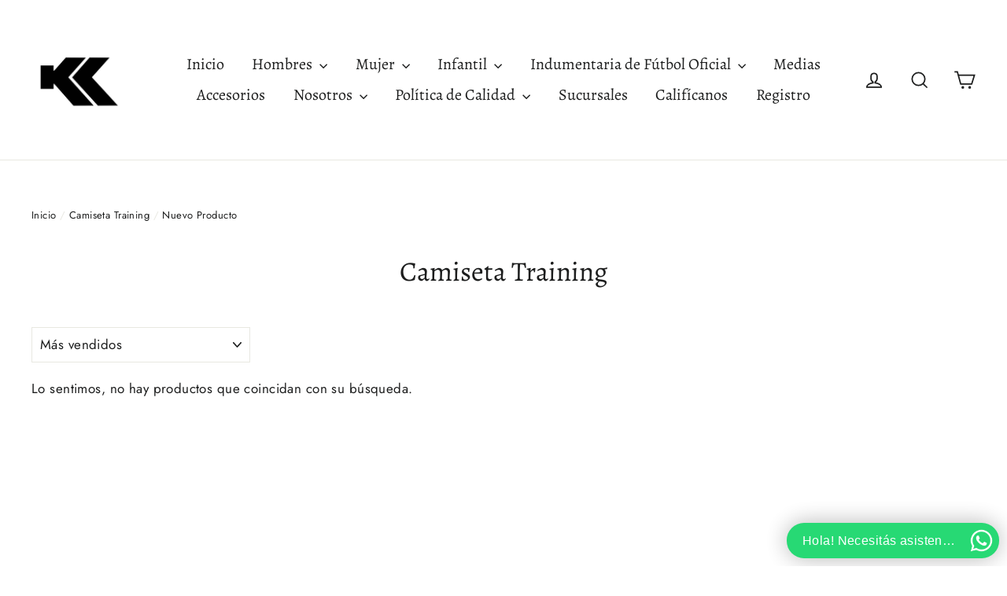

--- FILE ---
content_type: text/html; charset=utf-8
request_url: https://www.kyrios.com.py/collections/camiseta-training/nuevo-producto
body_size: 17704
content:
<!doctype html>
<html class="no-js" lang="es">
<head>
  <!-- Google Tag Manager -->
    <script>(function(w,d,s,l,i){w[l]=w[l]||[];w[l].push({'gtm.start':
    new Date().getTime(),event:'gtm.js'});var f=d.getElementsByTagName(s)[0],
    j=d.createElement(s),dl=l!='dataLayer'?'&l='+l:'';j.async=true;j.src=
    'https://www.googletagmanager.com/gtm.js?id='+i+dl;f.parentNode.insertBefore(j,f);
    })(window,document,'script','dataLayer','GTM-NNJ8873H');</script>
  <!-- End Google Tag Manager -->
  
  <meta charset="utf-8">
  <meta http-equiv="X-UA-Compatible" content="IE=edge,chrome=1">
  <meta name="viewport" content="width=device-width,initial-scale=1">
  <meta name="theme-color" content="#111111">
  <link rel="canonical" href="https://www.kyrios.com.py/collections/camiseta-training/nuevo-producto">
  <meta name="format-detection" content="telephone=no"><link rel="shortcut icon" href="//www.kyrios.com.py/cdn/shop/files/Logo_blanco_transparente_32x32.png?v=1614327471" type="image/png" />
  <title>Camiseta Training
 &ndash; Etiquetado &quot;Nuevo Producto&quot;&ndash; Kyrios Paraguay
</title><meta property="og:site_name" content="Kyrios Paraguay">
  <meta property="og:url" content="https://www.kyrios.com.py/collections/camiseta-training/nuevo-producto">
  <meta property="og:title" content="Camiseta Training">
  <meta property="og:type" content="website">
  <meta property="og:description" content="KYRIOS SPORT
Una Empresa Nacional
Líderes en innovación deportiva, en indumentarias, equipamientos y accesorios, somos la marca con mayor presencia en el fútbol de primera división. 
La casa central se encuentra en Pre­sidente Franco y la fábri­ca en Área 5, totalizando aproximadamente 100 colaboradores en todas.">
  
  <meta name="twitter:site" content="@kyriospy">
  <meta name="twitter:card" content="summary_large_image">
  <meta name="twitter:title" content="Camiseta Training">
  <meta name="twitter:description" content="KYRIOS SPORT
Una Empresa Nacional
Líderes en innovación deportiva, en indumentarias, equipamientos y accesorios, somos la marca con mayor presencia en el fútbol de primera división. 
La casa central se encuentra en Pre­sidente Franco y la fábri­ca en Área 5, totalizando aproximadamente 100 colaboradores en todas.">


  <style data-shopify>
  @font-face {
  font-family: Alegreya;
  font-weight: 400;
  font-style: normal;
  src: url("//www.kyrios.com.py/cdn/fonts/alegreya/alegreya_n4.9d59d35c9865f13cc7223c9847768350c0c7301a.woff2") format("woff2"),
       url("//www.kyrios.com.py/cdn/fonts/alegreya/alegreya_n4.a883043573688913d15d350b7a40349399b2ef99.woff") format("woff");
}

  @font-face {
  font-family: Jost;
  font-weight: 400;
  font-style: normal;
  src: url("//www.kyrios.com.py/cdn/fonts/jost/jost_n4.d47a1b6347ce4a4c9f437608011273009d91f2b7.woff2") format("woff2"),
       url("//www.kyrios.com.py/cdn/fonts/jost/jost_n4.791c46290e672b3f85c3d1c651ef2efa3819eadd.woff") format("woff");
}


  @font-face {
  font-family: Jost;
  font-weight: 700;
  font-style: normal;
  src: url("//www.kyrios.com.py/cdn/fonts/jost/jost_n7.921dc18c13fa0b0c94c5e2517ffe06139c3615a3.woff2") format("woff2"),
       url("//www.kyrios.com.py/cdn/fonts/jost/jost_n7.cbfc16c98c1e195f46c536e775e4e959c5f2f22b.woff") format("woff");
}

  @font-face {
  font-family: Jost;
  font-weight: 400;
  font-style: italic;
  src: url("//www.kyrios.com.py/cdn/fonts/jost/jost_i4.b690098389649750ada222b9763d55796c5283a5.woff2") format("woff2"),
       url("//www.kyrios.com.py/cdn/fonts/jost/jost_i4.fd766415a47e50b9e391ae7ec04e2ae25e7e28b0.woff") format("woff");
}

  @font-face {
  font-family: Jost;
  font-weight: 700;
  font-style: italic;
  src: url("//www.kyrios.com.py/cdn/fonts/jost/jost_i7.d8201b854e41e19d7ed9b1a31fe4fe71deea6d3f.woff2") format("woff2"),
       url("//www.kyrios.com.py/cdn/fonts/jost/jost_i7.eae515c34e26b6c853efddc3fc0c552e0de63757.woff") format("woff");
}

</style>

  <link href="//www.kyrios.com.py/cdn/shop/t/2/assets/theme.scss.css?v=167434324731849983431759259718" rel="stylesheet" type="text/css" media="all" />

  <script>
    document.documentElement.className = document.documentElement.className.replace('no-js', 'js');

    window.theme = window.theme || {};
    theme.strings = {
      addToCart: "Agregar al carrito",
      soldOut: "Agotado",
      unavailable: "No disponible",
      stockLabel: "[count] en stock",
      willNotShipUntil: "Será enviado después [date]",
      willBeInStockAfter: "Estará disponible después [date]",
      waitingForStock: "Inventario en el camino",
      cartSavings: "Está ahorrando [savings]",
      cartEmpty: "Su carrito actualmente está vacío.",
      cartTermsConfirmation: "Debe aceptar los términos y condiciones de venta para pagar"
    };
    theme.settings = {
      dynamicVariantsEnable: true,
      dynamicVariantType: "button",
      cartType: "page",
      moneyFormat: "Gs. {{amount_no_decimals_with_comma_separator}}",
      predictiveSearch: false,
      predictiveSearchType: "product,article,page",
      inventoryThreshold: 10,
      quickView: true,
      themeName: 'Motion',
      themeVersion: "5.0.4"
    };
  </script>

  <script>window.performance && window.performance.mark && window.performance.mark('shopify.content_for_header.start');</script><meta id="shopify-digital-wallet" name="shopify-digital-wallet" content="/26573733954/digital_wallets/dialog">
<link rel="alternate" type="application/atom+xml" title="Feed" href="/collections/camiseta-training/nuevo-producto.atom" />
<link rel="alternate" type="application/json+oembed" href="https://www.kyrios.com.py/collections/camiseta-training/nuevo-producto.oembed">
<script async="async" src="/checkouts/internal/preloads.js?locale=es-PY"></script>
<script id="shopify-features" type="application/json">{"accessToken":"5ff1d1c264934785a8842ccca4df455f","betas":["rich-media-storefront-analytics"],"domain":"www.kyrios.com.py","predictiveSearch":true,"shopId":26573733954,"locale":"es"}</script>
<script>var Shopify = Shopify || {};
Shopify.shop = "kyrios-paraguay.myshopify.com";
Shopify.locale = "es";
Shopify.currency = {"active":"PYG","rate":"1.0"};
Shopify.country = "PY";
Shopify.theme = {"name":"Tema Nuevo - Kyrios","id":82149310530,"schema_name":"Motion","schema_version":"5.0.4","theme_store_id":847,"role":"main"};
Shopify.theme.handle = "null";
Shopify.theme.style = {"id":null,"handle":null};
Shopify.cdnHost = "www.kyrios.com.py/cdn";
Shopify.routes = Shopify.routes || {};
Shopify.routes.root = "/";</script>
<script type="module">!function(o){(o.Shopify=o.Shopify||{}).modules=!0}(window);</script>
<script>!function(o){function n(){var o=[];function n(){o.push(Array.prototype.slice.apply(arguments))}return n.q=o,n}var t=o.Shopify=o.Shopify||{};t.loadFeatures=n(),t.autoloadFeatures=n()}(window);</script>
<script id="shop-js-analytics" type="application/json">{"pageType":"collection"}</script>
<script defer="defer" async type="module" src="//www.kyrios.com.py/cdn/shopifycloud/shop-js/modules/v2/client.init-shop-cart-sync_2Gr3Q33f.es.esm.js"></script>
<script defer="defer" async type="module" src="//www.kyrios.com.py/cdn/shopifycloud/shop-js/modules/v2/chunk.common_noJfOIa7.esm.js"></script>
<script defer="defer" async type="module" src="//www.kyrios.com.py/cdn/shopifycloud/shop-js/modules/v2/chunk.modal_Deo2FJQo.esm.js"></script>
<script type="module">
  await import("//www.kyrios.com.py/cdn/shopifycloud/shop-js/modules/v2/client.init-shop-cart-sync_2Gr3Q33f.es.esm.js");
await import("//www.kyrios.com.py/cdn/shopifycloud/shop-js/modules/v2/chunk.common_noJfOIa7.esm.js");
await import("//www.kyrios.com.py/cdn/shopifycloud/shop-js/modules/v2/chunk.modal_Deo2FJQo.esm.js");

  window.Shopify.SignInWithShop?.initShopCartSync?.({"fedCMEnabled":true,"windoidEnabled":true});

</script>
<script>(function() {
  var isLoaded = false;
  function asyncLoad() {
    if (isLoaded) return;
    isLoaded = true;
    var urls = ["https:\/\/trust.conversionbear.com\/script?app=trust_badge\u0026shop=kyrios-paraguay.myshopify.com","https:\/\/sales-pop.carecart.io\/lib\/salesnotifier.js?shop=kyrios-paraguay.myshopify.com"];
    for (var i = 0; i < urls.length; i++) {
      var s = document.createElement('script');
      s.type = 'text/javascript';
      s.async = true;
      s.src = urls[i];
      var x = document.getElementsByTagName('script')[0];
      x.parentNode.insertBefore(s, x);
    }
  };
  if(window.attachEvent) {
    window.attachEvent('onload', asyncLoad);
  } else {
    window.addEventListener('load', asyncLoad, false);
  }
})();</script>
<script id="__st">var __st={"a":26573733954,"offset":-10800,"reqid":"7c3462df-fb7f-4c0b-b7ff-74a0601153aa-1769122994","pageurl":"www.kyrios.com.py\/collections\/camiseta-training\/nuevo-producto","u":"fd5c660fa73a","p":"collection","rtyp":"collection","rid":271568928834};</script>
<script>window.ShopifyPaypalV4VisibilityTracking = true;</script>
<script id="captcha-bootstrap">!function(){'use strict';const t='contact',e='account',n='new_comment',o=[[t,t],['blogs',n],['comments',n],[t,'customer']],c=[[e,'customer_login'],[e,'guest_login'],[e,'recover_customer_password'],[e,'create_customer']],r=t=>t.map((([t,e])=>`form[action*='/${t}']:not([data-nocaptcha='true']) input[name='form_type'][value='${e}']`)).join(','),a=t=>()=>t?[...document.querySelectorAll(t)].map((t=>t.form)):[];function s(){const t=[...o],e=r(t);return a(e)}const i='password',u='form_key',d=['recaptcha-v3-token','g-recaptcha-response','h-captcha-response',i],f=()=>{try{return window.sessionStorage}catch{return}},m='__shopify_v',_=t=>t.elements[u];function p(t,e,n=!1){try{const o=window.sessionStorage,c=JSON.parse(o.getItem(e)),{data:r}=function(t){const{data:e,action:n}=t;return t[m]||n?{data:e,action:n}:{data:t,action:n}}(c);for(const[e,n]of Object.entries(r))t.elements[e]&&(t.elements[e].value=n);n&&o.removeItem(e)}catch(o){console.error('form repopulation failed',{error:o})}}const l='form_type',E='cptcha';function T(t){t.dataset[E]=!0}const w=window,h=w.document,L='Shopify',v='ce_forms',y='captcha';let A=!1;((t,e)=>{const n=(g='f06e6c50-85a8-45c8-87d0-21a2b65856fe',I='https://cdn.shopify.com/shopifycloud/storefront-forms-hcaptcha/ce_storefront_forms_captcha_hcaptcha.v1.5.2.iife.js',D={infoText:'Protegido por hCaptcha',privacyText:'Privacidad',termsText:'Términos'},(t,e,n)=>{const o=w[L][v],c=o.bindForm;if(c)return c(t,g,e,D).then(n);var r;o.q.push([[t,g,e,D],n]),r=I,A||(h.body.append(Object.assign(h.createElement('script'),{id:'captcha-provider',async:!0,src:r})),A=!0)});var g,I,D;w[L]=w[L]||{},w[L][v]=w[L][v]||{},w[L][v].q=[],w[L][y]=w[L][y]||{},w[L][y].protect=function(t,e){n(t,void 0,e),T(t)},Object.freeze(w[L][y]),function(t,e,n,w,h,L){const[v,y,A,g]=function(t,e,n){const i=e?o:[],u=t?c:[],d=[...i,...u],f=r(d),m=r(i),_=r(d.filter((([t,e])=>n.includes(e))));return[a(f),a(m),a(_),s()]}(w,h,L),I=t=>{const e=t.target;return e instanceof HTMLFormElement?e:e&&e.form},D=t=>v().includes(t);t.addEventListener('submit',(t=>{const e=I(t);if(!e)return;const n=D(e)&&!e.dataset.hcaptchaBound&&!e.dataset.recaptchaBound,o=_(e),c=g().includes(e)&&(!o||!o.value);(n||c)&&t.preventDefault(),c&&!n&&(function(t){try{if(!f())return;!function(t){const e=f();if(!e)return;const n=_(t);if(!n)return;const o=n.value;o&&e.removeItem(o)}(t);const e=Array.from(Array(32),(()=>Math.random().toString(36)[2])).join('');!function(t,e){_(t)||t.append(Object.assign(document.createElement('input'),{type:'hidden',name:u})),t.elements[u].value=e}(t,e),function(t,e){const n=f();if(!n)return;const o=[...t.querySelectorAll(`input[type='${i}']`)].map((({name:t})=>t)),c=[...d,...o],r={};for(const[a,s]of new FormData(t).entries())c.includes(a)||(r[a]=s);n.setItem(e,JSON.stringify({[m]:1,action:t.action,data:r}))}(t,e)}catch(e){console.error('failed to persist form',e)}}(e),e.submit())}));const S=(t,e)=>{t&&!t.dataset[E]&&(n(t,e.some((e=>e===t))),T(t))};for(const o of['focusin','change'])t.addEventListener(o,(t=>{const e=I(t);D(e)&&S(e,y())}));const B=e.get('form_key'),M=e.get(l),P=B&&M;t.addEventListener('DOMContentLoaded',(()=>{const t=y();if(P)for(const e of t)e.elements[l].value===M&&p(e,B);[...new Set([...A(),...v().filter((t=>'true'===t.dataset.shopifyCaptcha))])].forEach((e=>S(e,t)))}))}(h,new URLSearchParams(w.location.search),n,t,e,['guest_login'])})(!0,!1)}();</script>
<script integrity="sha256-4kQ18oKyAcykRKYeNunJcIwy7WH5gtpwJnB7kiuLZ1E=" data-source-attribution="shopify.loadfeatures" defer="defer" src="//www.kyrios.com.py/cdn/shopifycloud/storefront/assets/storefront/load_feature-a0a9edcb.js" crossorigin="anonymous"></script>
<script data-source-attribution="shopify.dynamic_checkout.dynamic.init">var Shopify=Shopify||{};Shopify.PaymentButton=Shopify.PaymentButton||{isStorefrontPortableWallets:!0,init:function(){window.Shopify.PaymentButton.init=function(){};var t=document.createElement("script");t.src="https://www.kyrios.com.py/cdn/shopifycloud/portable-wallets/latest/portable-wallets.es.js",t.type="module",document.head.appendChild(t)}};
</script>
<script data-source-attribution="shopify.dynamic_checkout.buyer_consent">
  function portableWalletsHideBuyerConsent(e){var t=document.getElementById("shopify-buyer-consent"),n=document.getElementById("shopify-subscription-policy-button");t&&n&&(t.classList.add("hidden"),t.setAttribute("aria-hidden","true"),n.removeEventListener("click",e))}function portableWalletsShowBuyerConsent(e){var t=document.getElementById("shopify-buyer-consent"),n=document.getElementById("shopify-subscription-policy-button");t&&n&&(t.classList.remove("hidden"),t.removeAttribute("aria-hidden"),n.addEventListener("click",e))}window.Shopify?.PaymentButton&&(window.Shopify.PaymentButton.hideBuyerConsent=portableWalletsHideBuyerConsent,window.Shopify.PaymentButton.showBuyerConsent=portableWalletsShowBuyerConsent);
</script>
<script data-source-attribution="shopify.dynamic_checkout.cart.bootstrap">document.addEventListener("DOMContentLoaded",(function(){function t(){return document.querySelector("shopify-accelerated-checkout-cart, shopify-accelerated-checkout")}if(t())Shopify.PaymentButton.init();else{new MutationObserver((function(e,n){t()&&(Shopify.PaymentButton.init(),n.disconnect())})).observe(document.body,{childList:!0,subtree:!0})}}));
</script>

<script>window.performance && window.performance.mark && window.performance.mark('shopify.content_for_header.end');</script>

  <script src="//www.kyrios.com.py/cdn/shop/t/2/assets/vendor-scripts-v9.js" defer="defer"></script><script src="//www.kyrios.com.py/cdn/shop/t/2/assets/theme.js?v=138585054336149448561588731890" defer="defer"></script><meta property="og:image" content="https://cdn.shopify.com/s/files/1/0265/7373/3954/files/Logo_1.png?height=628&pad_color=fff&v=1614323500&width=1200" />
<meta property="og:image:secure_url" content="https://cdn.shopify.com/s/files/1/0265/7373/3954/files/Logo_1.png?height=628&pad_color=fff&v=1614323500&width=1200" />
<meta property="og:image:width" content="1200" />
<meta property="og:image:height" content="628" />
<link href="https://monorail-edge.shopifysvc.com" rel="dns-prefetch">
<script>(function(){if ("sendBeacon" in navigator && "performance" in window) {try {var session_token_from_headers = performance.getEntriesByType('navigation')[0].serverTiming.find(x => x.name == '_s').description;} catch {var session_token_from_headers = undefined;}var session_cookie_matches = document.cookie.match(/_shopify_s=([^;]*)/);var session_token_from_cookie = session_cookie_matches && session_cookie_matches.length === 2 ? session_cookie_matches[1] : "";var session_token = session_token_from_headers || session_token_from_cookie || "";function handle_abandonment_event(e) {var entries = performance.getEntries().filter(function(entry) {return /monorail-edge.shopifysvc.com/.test(entry.name);});if (!window.abandonment_tracked && entries.length === 0) {window.abandonment_tracked = true;var currentMs = Date.now();var navigation_start = performance.timing.navigationStart;var payload = {shop_id: 26573733954,url: window.location.href,navigation_start,duration: currentMs - navigation_start,session_token,page_type: "collection"};window.navigator.sendBeacon("https://monorail-edge.shopifysvc.com/v1/produce", JSON.stringify({schema_id: "online_store_buyer_site_abandonment/1.1",payload: payload,metadata: {event_created_at_ms: currentMs,event_sent_at_ms: currentMs}}));}}window.addEventListener('pagehide', handle_abandonment_event);}}());</script>
<script id="web-pixels-manager-setup">(function e(e,d,r,n,o){if(void 0===o&&(o={}),!Boolean(null===(a=null===(i=window.Shopify)||void 0===i?void 0:i.analytics)||void 0===a?void 0:a.replayQueue)){var i,a;window.Shopify=window.Shopify||{};var t=window.Shopify;t.analytics=t.analytics||{};var s=t.analytics;s.replayQueue=[],s.publish=function(e,d,r){return s.replayQueue.push([e,d,r]),!0};try{self.performance.mark("wpm:start")}catch(e){}var l=function(){var e={modern:/Edge?\/(1{2}[4-9]|1[2-9]\d|[2-9]\d{2}|\d{4,})\.\d+(\.\d+|)|Firefox\/(1{2}[4-9]|1[2-9]\d|[2-9]\d{2}|\d{4,})\.\d+(\.\d+|)|Chrom(ium|e)\/(9{2}|\d{3,})\.\d+(\.\d+|)|(Maci|X1{2}).+ Version\/(15\.\d+|(1[6-9]|[2-9]\d|\d{3,})\.\d+)([,.]\d+|)( \(\w+\)|)( Mobile\/\w+|) Safari\/|Chrome.+OPR\/(9{2}|\d{3,})\.\d+\.\d+|(CPU[ +]OS|iPhone[ +]OS|CPU[ +]iPhone|CPU IPhone OS|CPU iPad OS)[ +]+(15[._]\d+|(1[6-9]|[2-9]\d|\d{3,})[._]\d+)([._]\d+|)|Android:?[ /-](13[3-9]|1[4-9]\d|[2-9]\d{2}|\d{4,})(\.\d+|)(\.\d+|)|Android.+Firefox\/(13[5-9]|1[4-9]\d|[2-9]\d{2}|\d{4,})\.\d+(\.\d+|)|Android.+Chrom(ium|e)\/(13[3-9]|1[4-9]\d|[2-9]\d{2}|\d{4,})\.\d+(\.\d+|)|SamsungBrowser\/([2-9]\d|\d{3,})\.\d+/,legacy:/Edge?\/(1[6-9]|[2-9]\d|\d{3,})\.\d+(\.\d+|)|Firefox\/(5[4-9]|[6-9]\d|\d{3,})\.\d+(\.\d+|)|Chrom(ium|e)\/(5[1-9]|[6-9]\d|\d{3,})\.\d+(\.\d+|)([\d.]+$|.*Safari\/(?![\d.]+ Edge\/[\d.]+$))|(Maci|X1{2}).+ Version\/(10\.\d+|(1[1-9]|[2-9]\d|\d{3,})\.\d+)([,.]\d+|)( \(\w+\)|)( Mobile\/\w+|) Safari\/|Chrome.+OPR\/(3[89]|[4-9]\d|\d{3,})\.\d+\.\d+|(CPU[ +]OS|iPhone[ +]OS|CPU[ +]iPhone|CPU IPhone OS|CPU iPad OS)[ +]+(10[._]\d+|(1[1-9]|[2-9]\d|\d{3,})[._]\d+)([._]\d+|)|Android:?[ /-](13[3-9]|1[4-9]\d|[2-9]\d{2}|\d{4,})(\.\d+|)(\.\d+|)|Mobile Safari.+OPR\/([89]\d|\d{3,})\.\d+\.\d+|Android.+Firefox\/(13[5-9]|1[4-9]\d|[2-9]\d{2}|\d{4,})\.\d+(\.\d+|)|Android.+Chrom(ium|e)\/(13[3-9]|1[4-9]\d|[2-9]\d{2}|\d{4,})\.\d+(\.\d+|)|Android.+(UC? ?Browser|UCWEB|U3)[ /]?(15\.([5-9]|\d{2,})|(1[6-9]|[2-9]\d|\d{3,})\.\d+)\.\d+|SamsungBrowser\/(5\.\d+|([6-9]|\d{2,})\.\d+)|Android.+MQ{2}Browser\/(14(\.(9|\d{2,})|)|(1[5-9]|[2-9]\d|\d{3,})(\.\d+|))(\.\d+|)|K[Aa][Ii]OS\/(3\.\d+|([4-9]|\d{2,})\.\d+)(\.\d+|)/},d=e.modern,r=e.legacy,n=navigator.userAgent;return n.match(d)?"modern":n.match(r)?"legacy":"unknown"}(),u="modern"===l?"modern":"legacy",c=(null!=n?n:{modern:"",legacy:""})[u],f=function(e){return[e.baseUrl,"/wpm","/b",e.hashVersion,"modern"===e.buildTarget?"m":"l",".js"].join("")}({baseUrl:d,hashVersion:r,buildTarget:u}),m=function(e){var d=e.version,r=e.bundleTarget,n=e.surface,o=e.pageUrl,i=e.monorailEndpoint;return{emit:function(e){var a=e.status,t=e.errorMsg,s=(new Date).getTime(),l=JSON.stringify({metadata:{event_sent_at_ms:s},events:[{schema_id:"web_pixels_manager_load/3.1",payload:{version:d,bundle_target:r,page_url:o,status:a,surface:n,error_msg:t},metadata:{event_created_at_ms:s}}]});if(!i)return console&&console.warn&&console.warn("[Web Pixels Manager] No Monorail endpoint provided, skipping logging."),!1;try{return self.navigator.sendBeacon.bind(self.navigator)(i,l)}catch(e){}var u=new XMLHttpRequest;try{return u.open("POST",i,!0),u.setRequestHeader("Content-Type","text/plain"),u.send(l),!0}catch(e){return console&&console.warn&&console.warn("[Web Pixels Manager] Got an unhandled error while logging to Monorail."),!1}}}}({version:r,bundleTarget:l,surface:e.surface,pageUrl:self.location.href,monorailEndpoint:e.monorailEndpoint});try{o.browserTarget=l,function(e){var d=e.src,r=e.async,n=void 0===r||r,o=e.onload,i=e.onerror,a=e.sri,t=e.scriptDataAttributes,s=void 0===t?{}:t,l=document.createElement("script"),u=document.querySelector("head"),c=document.querySelector("body");if(l.async=n,l.src=d,a&&(l.integrity=a,l.crossOrigin="anonymous"),s)for(var f in s)if(Object.prototype.hasOwnProperty.call(s,f))try{l.dataset[f]=s[f]}catch(e){}if(o&&l.addEventListener("load",o),i&&l.addEventListener("error",i),u)u.appendChild(l);else{if(!c)throw new Error("Did not find a head or body element to append the script");c.appendChild(l)}}({src:f,async:!0,onload:function(){if(!function(){var e,d;return Boolean(null===(d=null===(e=window.Shopify)||void 0===e?void 0:e.analytics)||void 0===d?void 0:d.initialized)}()){var d=window.webPixelsManager.init(e)||void 0;if(d){var r=window.Shopify.analytics;r.replayQueue.forEach((function(e){var r=e[0],n=e[1],o=e[2];d.publishCustomEvent(r,n,o)})),r.replayQueue=[],r.publish=d.publishCustomEvent,r.visitor=d.visitor,r.initialized=!0}}},onerror:function(){return m.emit({status:"failed",errorMsg:"".concat(f," has failed to load")})},sri:function(e){var d=/^sha384-[A-Za-z0-9+/=]+$/;return"string"==typeof e&&d.test(e)}(c)?c:"",scriptDataAttributes:o}),m.emit({status:"loading"})}catch(e){m.emit({status:"failed",errorMsg:(null==e?void 0:e.message)||"Unknown error"})}}})({shopId: 26573733954,storefrontBaseUrl: "https://www.kyrios.com.py",extensionsBaseUrl: "https://extensions.shopifycdn.com/cdn/shopifycloud/web-pixels-manager",monorailEndpoint: "https://monorail-edge.shopifysvc.com/unstable/produce_batch",surface: "storefront-renderer",enabledBetaFlags: ["2dca8a86"],webPixelsConfigList: [{"id":"110395458","configuration":"{\"pixel_id\":\"138851551380630\",\"pixel_type\":\"facebook_pixel\",\"metaapp_system_user_token\":\"-\"}","eventPayloadVersion":"v1","runtimeContext":"OPEN","scriptVersion":"ca16bc87fe92b6042fbaa3acc2fbdaa6","type":"APP","apiClientId":2329312,"privacyPurposes":["ANALYTICS","MARKETING","SALE_OF_DATA"],"dataSharingAdjustments":{"protectedCustomerApprovalScopes":["read_customer_address","read_customer_email","read_customer_name","read_customer_personal_data","read_customer_phone"]}},{"id":"shopify-app-pixel","configuration":"{}","eventPayloadVersion":"v1","runtimeContext":"STRICT","scriptVersion":"0450","apiClientId":"shopify-pixel","type":"APP","privacyPurposes":["ANALYTICS","MARKETING"]},{"id":"shopify-custom-pixel","eventPayloadVersion":"v1","runtimeContext":"LAX","scriptVersion":"0450","apiClientId":"shopify-pixel","type":"CUSTOM","privacyPurposes":["ANALYTICS","MARKETING"]}],isMerchantRequest: false,initData: {"shop":{"name":"Kyrios Paraguay","paymentSettings":{"currencyCode":"PYG"},"myshopifyDomain":"kyrios-paraguay.myshopify.com","countryCode":"PY","storefrontUrl":"https:\/\/www.kyrios.com.py"},"customer":null,"cart":null,"checkout":null,"productVariants":[],"purchasingCompany":null},},"https://www.kyrios.com.py/cdn","fcfee988w5aeb613cpc8e4bc33m6693e112",{"modern":"","legacy":""},{"shopId":"26573733954","storefrontBaseUrl":"https:\/\/www.kyrios.com.py","extensionBaseUrl":"https:\/\/extensions.shopifycdn.com\/cdn\/shopifycloud\/web-pixels-manager","surface":"storefront-renderer","enabledBetaFlags":"[\"2dca8a86\"]","isMerchantRequest":"false","hashVersion":"fcfee988w5aeb613cpc8e4bc33m6693e112","publish":"custom","events":"[[\"page_viewed\",{}],[\"collection_viewed\",{\"collection\":{\"id\":\"271568928834\",\"title\":\"Camiseta Training\",\"productVariants\":[]}}]]"});</script><script>
  window.ShopifyAnalytics = window.ShopifyAnalytics || {};
  window.ShopifyAnalytics.meta = window.ShopifyAnalytics.meta || {};
  window.ShopifyAnalytics.meta.currency = 'PYG';
  var meta = {"products":[],"page":{"pageType":"collection","resourceType":"collection","resourceId":271568928834,"requestId":"7c3462df-fb7f-4c0b-b7ff-74a0601153aa-1769122994"}};
  for (var attr in meta) {
    window.ShopifyAnalytics.meta[attr] = meta[attr];
  }
</script>
<script class="analytics">
  (function () {
    var customDocumentWrite = function(content) {
      var jquery = null;

      if (window.jQuery) {
        jquery = window.jQuery;
      } else if (window.Checkout && window.Checkout.$) {
        jquery = window.Checkout.$;
      }

      if (jquery) {
        jquery('body').append(content);
      }
    };

    var hasLoggedConversion = function(token) {
      if (token) {
        return document.cookie.indexOf('loggedConversion=' + token) !== -1;
      }
      return false;
    }

    var setCookieIfConversion = function(token) {
      if (token) {
        var twoMonthsFromNow = new Date(Date.now());
        twoMonthsFromNow.setMonth(twoMonthsFromNow.getMonth() + 2);

        document.cookie = 'loggedConversion=' + token + '; expires=' + twoMonthsFromNow;
      }
    }

    var trekkie = window.ShopifyAnalytics.lib = window.trekkie = window.trekkie || [];
    if (trekkie.integrations) {
      return;
    }
    trekkie.methods = [
      'identify',
      'page',
      'ready',
      'track',
      'trackForm',
      'trackLink'
    ];
    trekkie.factory = function(method) {
      return function() {
        var args = Array.prototype.slice.call(arguments);
        args.unshift(method);
        trekkie.push(args);
        return trekkie;
      };
    };
    for (var i = 0; i < trekkie.methods.length; i++) {
      var key = trekkie.methods[i];
      trekkie[key] = trekkie.factory(key);
    }
    trekkie.load = function(config) {
      trekkie.config = config || {};
      trekkie.config.initialDocumentCookie = document.cookie;
      var first = document.getElementsByTagName('script')[0];
      var script = document.createElement('script');
      script.type = 'text/javascript';
      script.onerror = function(e) {
        var scriptFallback = document.createElement('script');
        scriptFallback.type = 'text/javascript';
        scriptFallback.onerror = function(error) {
                var Monorail = {
      produce: function produce(monorailDomain, schemaId, payload) {
        var currentMs = new Date().getTime();
        var event = {
          schema_id: schemaId,
          payload: payload,
          metadata: {
            event_created_at_ms: currentMs,
            event_sent_at_ms: currentMs
          }
        };
        return Monorail.sendRequest("https://" + monorailDomain + "/v1/produce", JSON.stringify(event));
      },
      sendRequest: function sendRequest(endpointUrl, payload) {
        // Try the sendBeacon API
        if (window && window.navigator && typeof window.navigator.sendBeacon === 'function' && typeof window.Blob === 'function' && !Monorail.isIos12()) {
          var blobData = new window.Blob([payload], {
            type: 'text/plain'
          });

          if (window.navigator.sendBeacon(endpointUrl, blobData)) {
            return true;
          } // sendBeacon was not successful

        } // XHR beacon

        var xhr = new XMLHttpRequest();

        try {
          xhr.open('POST', endpointUrl);
          xhr.setRequestHeader('Content-Type', 'text/plain');
          xhr.send(payload);
        } catch (e) {
          console.log(e);
        }

        return false;
      },
      isIos12: function isIos12() {
        return window.navigator.userAgent.lastIndexOf('iPhone; CPU iPhone OS 12_') !== -1 || window.navigator.userAgent.lastIndexOf('iPad; CPU OS 12_') !== -1;
      }
    };
    Monorail.produce('monorail-edge.shopifysvc.com',
      'trekkie_storefront_load_errors/1.1',
      {shop_id: 26573733954,
      theme_id: 82149310530,
      app_name: "storefront",
      context_url: window.location.href,
      source_url: "//www.kyrios.com.py/cdn/s/trekkie.storefront.8d95595f799fbf7e1d32231b9a28fd43b70c67d3.min.js"});

        };
        scriptFallback.async = true;
        scriptFallback.src = '//www.kyrios.com.py/cdn/s/trekkie.storefront.8d95595f799fbf7e1d32231b9a28fd43b70c67d3.min.js';
        first.parentNode.insertBefore(scriptFallback, first);
      };
      script.async = true;
      script.src = '//www.kyrios.com.py/cdn/s/trekkie.storefront.8d95595f799fbf7e1d32231b9a28fd43b70c67d3.min.js';
      first.parentNode.insertBefore(script, first);
    };
    trekkie.load(
      {"Trekkie":{"appName":"storefront","development":false,"defaultAttributes":{"shopId":26573733954,"isMerchantRequest":null,"themeId":82149310530,"themeCityHash":"4308101194534815020","contentLanguage":"es","currency":"PYG","eventMetadataId":"71284fa3-6302-4cb4-a9f6-6ad2a17ff532"},"isServerSideCookieWritingEnabled":true,"monorailRegion":"shop_domain","enabledBetaFlags":["65f19447"]},"Session Attribution":{},"S2S":{"facebookCapiEnabled":true,"source":"trekkie-storefront-renderer","apiClientId":580111}}
    );

    var loaded = false;
    trekkie.ready(function() {
      if (loaded) return;
      loaded = true;

      window.ShopifyAnalytics.lib = window.trekkie;

      var originalDocumentWrite = document.write;
      document.write = customDocumentWrite;
      try { window.ShopifyAnalytics.merchantGoogleAnalytics.call(this); } catch(error) {};
      document.write = originalDocumentWrite;

      window.ShopifyAnalytics.lib.page(null,{"pageType":"collection","resourceType":"collection","resourceId":271568928834,"requestId":"7c3462df-fb7f-4c0b-b7ff-74a0601153aa-1769122994","shopifyEmitted":true});

      var match = window.location.pathname.match(/checkouts\/(.+)\/(thank_you|post_purchase)/)
      var token = match? match[1]: undefined;
      if (!hasLoggedConversion(token)) {
        setCookieIfConversion(token);
        window.ShopifyAnalytics.lib.track("Viewed Product Category",{"currency":"PYG","category":"Collection: camiseta-training","collectionName":"camiseta-training","collectionId":271568928834,"nonInteraction":true},undefined,undefined,{"shopifyEmitted":true});
      }
    });


        var eventsListenerScript = document.createElement('script');
        eventsListenerScript.async = true;
        eventsListenerScript.src = "//www.kyrios.com.py/cdn/shopifycloud/storefront/assets/shop_events_listener-3da45d37.js";
        document.getElementsByTagName('head')[0].appendChild(eventsListenerScript);

})();</script>
<script
  defer
  src="https://www.kyrios.com.py/cdn/shopifycloud/perf-kit/shopify-perf-kit-3.0.4.min.js"
  data-application="storefront-renderer"
  data-shop-id="26573733954"
  data-render-region="gcp-us-central1"
  data-page-type="collection"
  data-theme-instance-id="82149310530"
  data-theme-name="Motion"
  data-theme-version="5.0.4"
  data-monorail-region="shop_domain"
  data-resource-timing-sampling-rate="10"
  data-shs="true"
  data-shs-beacon="true"
  data-shs-export-with-fetch="true"
  data-shs-logs-sample-rate="1"
  data-shs-beacon-endpoint="https://www.kyrios.com.py/api/collect"
></script>
</head>

<body class="template-collection" data-transitions="true">
  <!-- Google Tag Manager (noscript) -->
    <noscript><iframe src="https://www.googletagmanager.com/ns.html?id=GTM-NNJ8873H"
    height="0" width="0" style="display:none;visibility:hidden"></iframe></noscript>
  <!-- End Google Tag Manager (noscript) -->
  
  
    <script type="text/javascript">window.setTimeout(function() { document.body.className += " loaded"; }, 25);</script>
  

  <a class="in-page-link visually-hidden skip-link" href="#MainContent">Ir directamente al contenido</a>

  <div id="PageContainer" class="page-container">
    <div class="transition-body">

    <div id="shopify-section-header" class="shopify-section">
<script defer data-key="c2f9c62d-07eb-4bd3-8753-6274755e5718" src="https://widget.tochat.be/bundle.js"></script>


<div id="NavDrawer" class="drawer drawer--right">
  <div class="drawer__contents">
    <div class="drawer__fixed-header">
      <div class="drawer__header appear-animation appear-delay-1">
        <div class="drawer__title"></div>
        <div class="drawer__close">
          <button type="button" class="drawer__close-button js-drawer-close">
            <svg aria-hidden="true" focusable="false" role="presentation" class="icon icon-close" viewBox="0 0 64 64"><path d="M19 17.61l27.12 27.13m0-27.12L19 44.74"/></svg>
            <span class="icon__fallback-text">Cerrar menú</span>
          </button>
        </div>
      </div>
    </div>
    <div class="drawer__scrollable">
      <ul class="mobile-nav" role="navigation" aria-label="Primary">
        


          <li class="mobile-nav__item appear-animation appear-delay-2">
            
              <a href="/" class="mobile-nav__link">Inicio</a>
            

            
          </li>
        


          <li class="mobile-nav__item appear-animation appear-delay-3">
            
              <div class="mobile-nav__has-sublist">
                
                  <a href="/collections/indumentaria-para-hombre-1" class="mobile-nav__link" id="Label-collections-indumentaria-para-hombre-12">
                    Hombres
                  </a>
                  <div class="mobile-nav__toggle">
                    <button type="button" class="collapsible-trigger collapsible--auto-height" aria-controls="Linklist-collections-indumentaria-para-hombre-12">
                      <span class="collapsible-trigger__icon collapsible-trigger__icon--open" role="presentation">
  <svg aria-hidden="true" focusable="false" role="presentation" class="icon icon--wide icon-chevron-down" viewBox="0 0 28 16"><path d="M1.57 1.59l12.76 12.77L27.1 1.59" stroke-width="2" stroke="#000" fill="none" fill-rule="evenodd"/></svg>
</span>

                    </button>
                  </div>
                
              </div>
            

            
              <div id="Linklist-collections-indumentaria-para-hombre-12" class="mobile-nav__sublist collapsible-content collapsible-content--all" aria-labelledby="Label-collections-indumentaria-para-hombre-12">
                <div class="collapsible-content__inner">
                  <ul class="mobile-nav__sublist">
                    


                      <li class="mobile-nav__item">
                        <div class="mobile-nav__child-item">
                          
                            <a href="/collections/indumentaria-para-entrenamiento" class="mobile-nav__link" id="Sublabel-collections-indumentaria-para-entrenamiento1">
                              Entrenamiento
                            </a>
                          
                          
                        </div>

                        
                      </li>
                    


                      <li class="mobile-nav__item">
                        <div class="mobile-nav__child-item">
                          
                            <a href="/collections/short-y-bermudas" class="mobile-nav__link" id="Sublabel-collections-short-y-bermudas2">
                              Short y Bermudas
                            </a>
                          
                          
                        </div>

                        
                      </li>
                    


                      <li class="mobile-nav__item">
                        <div class="mobile-nav__child-item">
                          
                            <a href="/collections/urban-hombres" class="mobile-nav__link" id="Sublabel-collections-urban-hombres3">
                              Urban
                            </a>
                          
                          
                        </div>

                        
                      </li>
                    


                      <li class="mobile-nav__item">
                        <div class="mobile-nav__child-item">
                          
                            <a href="/collections/camperas-1" class="mobile-nav__link" id="Sublabel-collections-camperas-14">
                              Camperas y buzos
                            </a>
                          
                          
                        </div>

                        
                      </li>
                    


                      <li class="mobile-nav__item">
                        <div class="mobile-nav__child-item">
                          
                            <a href="/collections/calzados-1" class="mobile-nav__link" id="Sublabel-collections-calzados-15">
                              Calzados
                            </a>
                          
                          
                        </div>

                        
                      </li>
                    


                      <li class="mobile-nav__item">
                        <div class="mobile-nav__child-item">
                          
                            <a href="/collections/zapatillas-masculinas" class="mobile-nav__link" id="Sublabel-collections-zapatillas-masculinas6">
                              Zapatillas
                            </a>
                          
                          
                        </div>

                        
                      </li>
                    
                  </ul>
                </div>
              </div>
            
          </li>
        


          <li class="mobile-nav__item appear-animation appear-delay-4">
            
              <div class="mobile-nav__has-sublist">
                
                  <a href="/collections/indumentaria-para-mujer" class="mobile-nav__link" id="Label-collections-indumentaria-para-mujer3">
                    Mujer
                  </a>
                  <div class="mobile-nav__toggle">
                    <button type="button" class="collapsible-trigger collapsible--auto-height" aria-controls="Linklist-collections-indumentaria-para-mujer3">
                      <span class="collapsible-trigger__icon collapsible-trigger__icon--open" role="presentation">
  <svg aria-hidden="true" focusable="false" role="presentation" class="icon icon--wide icon-chevron-down" viewBox="0 0 28 16"><path d="M1.57 1.59l12.76 12.77L27.1 1.59" stroke-width="2" stroke="#000" fill="none" fill-rule="evenodd"/></svg>
</span>

                    </button>
                  </div>
                
              </div>
            

            
              <div id="Linklist-collections-indumentaria-para-mujer3" class="mobile-nav__sublist collapsible-content collapsible-content--all" aria-labelledby="Label-collections-indumentaria-para-mujer3">
                <div class="collapsible-content__inner">
                  <ul class="mobile-nav__sublist">
                    


                      <li class="mobile-nav__item">
                        <div class="mobile-nav__child-item">
                          
                            <a href="/collections/remeras-mujer" class="mobile-nav__link" id="Sublabel-collections-remeras-mujer1">
                              Remeras
                            </a>
                          
                          
                        </div>

                        
                      </li>
                    


                      <li class="mobile-nav__item">
                        <div class="mobile-nav__child-item">
                          
                            <a href="/collections/entrenamiento-mujer" class="mobile-nav__link" id="Sublabel-collections-entrenamiento-mujer2">
                              Entrenamiento
                            </a>
                          
                          
                        </div>

                        
                      </li>
                    


                      <li class="mobile-nav__item">
                        <div class="mobile-nav__child-item">
                          
                            <a href="/collections/calzados-femeninos" class="mobile-nav__link" id="Sublabel-collections-calzados-femeninos3">
                              Calzados
                            </a>
                          
                          
                        </div>

                        
                      </li>
                    
                  </ul>
                </div>
              </div>
            
          </li>
        


          <li class="mobile-nav__item appear-animation appear-delay-5">
            
              <div class="mobile-nav__has-sublist">
                
                  <a href="/collections/infantil" class="mobile-nav__link" id="Label-collections-infantil4">
                    Infantil
                  </a>
                  <div class="mobile-nav__toggle">
                    <button type="button" class="collapsible-trigger collapsible--auto-height" aria-controls="Linklist-collections-infantil4">
                      <span class="collapsible-trigger__icon collapsible-trigger__icon--open" role="presentation">
  <svg aria-hidden="true" focusable="false" role="presentation" class="icon icon--wide icon-chevron-down" viewBox="0 0 28 16"><path d="M1.57 1.59l12.76 12.77L27.1 1.59" stroke-width="2" stroke="#000" fill="none" fill-rule="evenodd"/></svg>
</span>

                    </button>
                  </div>
                
              </div>
            

            
              <div id="Linklist-collections-infantil4" class="mobile-nav__sublist collapsible-content collapsible-content--all" aria-labelledby="Label-collections-infantil4">
                <div class="collapsible-content__inner">
                  <ul class="mobile-nav__sublist">
                    


                      <li class="mobile-nav__item">
                        <div class="mobile-nav__child-item">
                          
                            <a href="/collections/calzados-infantil" class="mobile-nav__link" id="Sublabel-collections-calzados-infantil1">
                              Calzados
                            </a>
                          
                          
                        </div>

                        
                      </li>
                    
                  </ul>
                </div>
              </div>
            
          </li>
        


          <li class="mobile-nav__item appear-animation appear-delay-6">
            
              <div class="mobile-nav__has-sublist">
                
                  <a href="/collections/remeras-de-futbol" class="mobile-nav__link" id="Label-collections-remeras-de-futbol5">
                    Indumentaria de Fútbol Oficial
                  </a>
                  <div class="mobile-nav__toggle">
                    <button type="button" class="collapsible-trigger collapsible--auto-height" aria-controls="Linklist-collections-remeras-de-futbol5">
                      <span class="collapsible-trigger__icon collapsible-trigger__icon--open" role="presentation">
  <svg aria-hidden="true" focusable="false" role="presentation" class="icon icon--wide icon-chevron-down" viewBox="0 0 28 16"><path d="M1.57 1.59l12.76 12.77L27.1 1.59" stroke-width="2" stroke="#000" fill="none" fill-rule="evenodd"/></svg>
</span>

                    </button>
                  </div>
                
              </div>
            

            
              <div id="Linklist-collections-remeras-de-futbol5" class="mobile-nav__sublist collapsible-content collapsible-content--all" aria-labelledby="Label-collections-remeras-de-futbol5">
                <div class="collapsible-content__inner">
                  <ul class="mobile-nav__sublist">
                    


                      <li class="mobile-nav__item">
                        <div class="mobile-nav__child-item">
                          
                            <a href="/collections/indumentaria-oficial-2-de-mayo" class="mobile-nav__link" id="Sublabel-collections-indumentaria-oficial-2-de-mayo1">
                              Indumentaria Oficial Club 2 de Mayo
                            </a>
                          
                          
                        </div>

                        
                      </li>
                    


                      <li class="mobile-nav__item">
                        <div class="mobile-nav__child-item">
                          
                            <a href="/collections/indumentaria-oficial-club-guarani" class="mobile-nav__link" id="Sublabel-collections-indumentaria-oficial-club-guarani2">
                              Indumentaria Oficial Club Guaraní
                            </a>
                          
                          
                        </div>

                        
                      </li>
                    


                      <li class="mobile-nav__item">
                        <div class="mobile-nav__child-item">
                          
                            <a href="/collections/indumentaria-oficial-club-sportivo-luqueno" class="mobile-nav__link" id="Sublabel-collections-indumentaria-oficial-club-sportivo-luqueno3">
                              Indumentaria Oficial Club Sportivo Luqueño
                            </a>
                          
                          
                        </div>

                        
                      </li>
                    


                      <li class="mobile-nav__item">
                        <div class="mobile-nav__child-item">
                          
                            <a href="/collections/indumentaria-oficial-vasco" class="mobile-nav__link" id="Sublabel-collections-indumentaria-oficial-vasco4">
                              Indumentaria Oficial Vasco
                            </a>
                          
                          
                        </div>

                        
                      </li>
                    
                  </ul>
                </div>
              </div>
            
          </li>
        


          <li class="mobile-nav__item appear-animation appear-delay-7">
            
              <a href="/collections/medias" class="mobile-nav__link">Medias</a>
            

            
          </li>
        


          <li class="mobile-nav__item appear-animation appear-delay-8">
            
              <a href="/collections/accesorios" class="mobile-nav__link">Accesorios</a>
            

            
          </li>
        


          <li class="mobile-nav__item appear-animation appear-delay-9">
            
              <div class="mobile-nav__has-sublist">
                
                  <a href="/pages/nosotros" class="mobile-nav__link" id="Label-pages-nosotros8">
                    Nosotros
                  </a>
                  <div class="mobile-nav__toggle">
                    <button type="button" class="collapsible-trigger collapsible--auto-height" aria-controls="Linklist-pages-nosotros8">
                      <span class="collapsible-trigger__icon collapsible-trigger__icon--open" role="presentation">
  <svg aria-hidden="true" focusable="false" role="presentation" class="icon icon--wide icon-chevron-down" viewBox="0 0 28 16"><path d="M1.57 1.59l12.76 12.77L27.1 1.59" stroke-width="2" stroke="#000" fill="none" fill-rule="evenodd"/></svg>
</span>

                    </button>
                  </div>
                
              </div>
            

            
              <div id="Linklist-pages-nosotros8" class="mobile-nav__sublist collapsible-content collapsible-content--all" aria-labelledby="Label-pages-nosotros8">
                <div class="collapsible-content__inner">
                  <ul class="mobile-nav__sublist">
                    


                      <li class="mobile-nav__item">
                        <div class="mobile-nav__child-item">
                          
                            <a href="/pages/nosotros" class="mobile-nav__link" id="Sublabel-pages-nosotros1">
                              Historia
                            </a>
                          
                          
                        </div>

                        
                      </li>
                    


                      <li class="mobile-nav__item">
                        <div class="mobile-nav__child-item">
                          
                            <a href="/pages/mision" class="mobile-nav__link" id="Sublabel-pages-mision2">
                              Misión
                            </a>
                          
                          
                        </div>

                        
                      </li>
                    


                      <li class="mobile-nav__item">
                        <div class="mobile-nav__child-item">
                          
                            <a href="/pages/vision" class="mobile-nav__link" id="Sublabel-pages-vision3">
                              Visión
                            </a>
                          
                          
                        </div>

                        
                      </li>
                    


                      <li class="mobile-nav__item">
                        <div class="mobile-nav__child-item">
                          
                            <a href="/pages/valores-de-la-empresa" class="mobile-nav__link" id="Sublabel-pages-valores-de-la-empresa4">
                              Valores de la Empresa
                            </a>
                          
                          
                        </div>

                        
                      </li>
                    
                  </ul>
                </div>
              </div>
            
          </li>
        


          <li class="mobile-nav__item appear-animation appear-delay-10">
            
              <div class="mobile-nav__has-sublist">
                
                  <a href="/pages/politica-de-calidad-1" class="mobile-nav__link" id="Label-pages-politica-de-calidad-19">
                    Política de Calidad
                  </a>
                  <div class="mobile-nav__toggle">
                    <button type="button" class="collapsible-trigger collapsible--auto-height" aria-controls="Linklist-pages-politica-de-calidad-19">
                      <span class="collapsible-trigger__icon collapsible-trigger__icon--open" role="presentation">
  <svg aria-hidden="true" focusable="false" role="presentation" class="icon icon--wide icon-chevron-down" viewBox="0 0 28 16"><path d="M1.57 1.59l12.76 12.77L27.1 1.59" stroke-width="2" stroke="#000" fill="none" fill-rule="evenodd"/></svg>
</span>

                    </button>
                  </div>
                
              </div>
            

            
              <div id="Linklist-pages-politica-de-calidad-19" class="mobile-nav__sublist collapsible-content collapsible-content--all" aria-labelledby="Label-pages-politica-de-calidad-19">
                <div class="collapsible-content__inner">
                  <ul class="mobile-nav__sublist">
                    


                      <li class="mobile-nav__item">
                        <div class="mobile-nav__child-item">
                          
                            <a href="/pages/politica-de-calidad-1" class="mobile-nav__link" id="Sublabel-pages-politica-de-calidad-11">
                              ISO 9001
                            </a>
                          
                          
                        </div>

                        
                      </li>
                    


                      <li class="mobile-nav__item">
                        <div class="mobile-nav__child-item">
                          
                            <a href="/pages/politica-de-garantias-y-reembolsos" class="mobile-nav__link" id="Sublabel-pages-politica-de-garantias-y-reembolsos2">
                              Política de Garantías
                            </a>
                          
                          
                        </div>

                        
                      </li>
                    


                      <li class="mobile-nav__item">
                        <div class="mobile-nav__child-item">
                          
                            <a href="/pages/politica-de-cambios" class="mobile-nav__link" id="Sublabel-pages-politica-de-cambios3">
                              Política de Cambio
                            </a>
                          
                          
                        </div>

                        
                      </li>
                    
                  </ul>
                </div>
              </div>
            
          </li>
        


          <li class="mobile-nav__item appear-animation appear-delay-11">
            
              <a href="/pages/sucursales-kyrios" class="mobile-nav__link">Sucursales</a>
            

            
          </li>
        


          <li class="mobile-nav__item appear-animation appear-delay-12">
            
              <a href="https://forms.gle/tNt1evg75jHnwWw3A" class="mobile-nav__link">Califícanos</a>
            

            
          </li>
        


          <li class="mobile-nav__item appear-animation appear-delay-13">
            
              <a href="https://forms.gle/CcPkwQr9oqveGyzJ7" class="mobile-nav__link">Registro</a>
            

            
          </li>
        

        

            <li class="mobile-nav__item appear-animation appear-delay-14">
              <a href="/account/login" class="mobile-nav__link">Ingresar</a>
            </li>
          
        

        <li class="mobile-nav__spacer"></li>

      </ul>

      <ul class="mobile-nav__social">
        
<li class="appear-animation appear-delay-15">
            <a target="_blank" href="https://www.facebook.com/kyriospy/" title="Kyrios Paraguay en Facebook">
              <svg aria-hidden="true" focusable="false" role="presentation" class="icon icon-facebook" viewBox="0 0 32 32"><path fill="#444" d="M18.56 31.36V17.28h4.48l.64-5.12h-5.12v-3.2c0-1.28.64-2.56 2.56-2.56h2.56V1.28H19.2c-3.84 0-7.04 2.56-7.04 7.04v3.84H7.68v5.12h4.48v14.08h6.4z"/></svg>
              <span class="icon__fallback-text">Facebook</span>
            </a>
          </li>
        
        
<li class="appear-animation appear-delay-16">
            <a target="_blank" href="https://twitter.com/kyriospy" title="Kyrios Paraguay en Twitter">
              <svg aria-hidden="true" focusable="false" role="presentation" class="icon icon-twitter" viewBox="0 0 32 32"><path fill="#444" d="M31.281 6.733q-1.304 1.924-3.13 3.26 0 .13.033.408t.033.408q0 2.543-.75 5.086t-2.282 4.858-3.635 4.108-5.053 2.869-6.341 1.076q-5.282 0-9.65-2.836.913.065 1.5.065 4.401 0 7.857-2.673-2.054-.033-3.668-1.255t-2.266-3.146q.554.13 1.206.13.88 0 1.663-.261-2.184-.456-3.619-2.184t-1.435-3.977v-.065q1.239.652 2.836.717-1.271-.848-2.021-2.233t-.75-2.983q0-1.63.815-3.195 2.38 2.967 5.754 4.678t7.319 1.907q-.228-.815-.228-1.434 0-2.608 1.858-4.45t4.532-1.842q1.304 0 2.51.522t2.054 1.467q2.152-.424 4.01-1.532-.685 2.217-2.771 3.488 1.989-.261 3.619-.978z"/></svg>
              <span class="icon__fallback-text">Twitter</span>
            </a>
          </li>
        
        
        
<li class="appear-animation appear-delay-17">
            <a target="_blank" href="https://www.instagram.com/kyriospy/?hl=es-la" title="Kyrios Paraguay en Instagram">
              <svg aria-hidden="true" focusable="false" role="presentation" class="icon icon-instagram" viewBox="0 0 32 32"><path fill="#444" d="M16 3.094c4.206 0 4.7.019 6.363.094 1.538.069 2.369.325 2.925.544.738.287 1.262.625 1.813 1.175s.894 1.075 1.175 1.813c.212.556.475 1.387.544 2.925.075 1.662.094 2.156.094 6.363s-.019 4.7-.094 6.363c-.069 1.538-.325 2.369-.544 2.925-.288.738-.625 1.262-1.175 1.813s-1.075.894-1.813 1.175c-.556.212-1.387.475-2.925.544-1.663.075-2.156.094-6.363.094s-4.7-.019-6.363-.094c-1.537-.069-2.369-.325-2.925-.544-.737-.288-1.263-.625-1.813-1.175s-.894-1.075-1.175-1.813c-.212-.556-.475-1.387-.544-2.925-.075-1.663-.094-2.156-.094-6.363s.019-4.7.094-6.363c.069-1.537.325-2.369.544-2.925.287-.737.625-1.263 1.175-1.813s1.075-.894 1.813-1.175c.556-.212 1.388-.475 2.925-.544 1.662-.081 2.156-.094 6.363-.094zm0-2.838c-4.275 0-4.813.019-6.494.094-1.675.075-2.819.344-3.819.731-1.037.4-1.913.944-2.788 1.819S1.486 4.656 1.08 5.688c-.387 1-.656 2.144-.731 3.825-.075 1.675-.094 2.213-.094 6.488s.019 4.813.094 6.494c.075 1.675.344 2.819.731 3.825.4 1.038.944 1.913 1.819 2.788s1.756 1.413 2.788 1.819c1 .387 2.144.656 3.825.731s2.213.094 6.494.094 4.813-.019 6.494-.094c1.675-.075 2.819-.344 3.825-.731 1.038-.4 1.913-.944 2.788-1.819s1.413-1.756 1.819-2.788c.387-1 .656-2.144.731-3.825s.094-2.212.094-6.494-.019-4.813-.094-6.494c-.075-1.675-.344-2.819-.731-3.825-.4-1.038-.944-1.913-1.819-2.788s-1.756-1.413-2.788-1.819c-1-.387-2.144-.656-3.825-.731C20.812.275 20.275.256 16 .256z"/><path fill="#444" d="M16 7.912a8.088 8.088 0 0 0 0 16.175c4.463 0 8.087-3.625 8.087-8.088s-3.625-8.088-8.088-8.088zm0 13.338a5.25 5.25 0 1 1 0-10.5 5.25 5.25 0 1 1 0 10.5zM26.294 7.594a1.887 1.887 0 1 1-3.774.002 1.887 1.887 0 0 1 3.774-.003z"/></svg>
              <span class="icon__fallback-text">Instagram</span>
            </a>
          </li>
        
        
        
        
        
        
      </ul>
    </div>
    </div>
</div>



<!-- Global site tag (gtag.js) - Google Analytics -->
<script async src="https://www.googletagmanager.com/gtag/js?id=G-RP9DN035BN"></script>
<script>
  window.dataLayer = window.dataLayer || [];
  function gtag(){dataLayer.push(arguments);}
  gtag('js', new Date());

  gtag('config', 'G-RP9DN035BN');
</script>



<style data-shopify>
  .site-nav__link,
  .site-nav__dropdown-link {
    font-size: 20px;
  }

  
</style>

<div data-section-id="header" data-section-type="header-section">
  <div class="header-wrapper">

    

    <header
      class="site-header site-header--heading-style"
      data-sticky="true"
      data-overlay="false">
      <div class="page-width">
        <div
          class="header-layout header-layout--left-center"
          data-logo-align="left">

          
            <div class="header-item header-item--logo">
              
  

    
<style data-shopify>
    .header-item--logo,
    .header-layout--left-center .header-item--logo,
    .header-layout--left-center .header-item--icons {
      -webkit-box-flex: 0 1 70px;
      -ms-flex: 0 1 70px;
      flex: 0 1 70px;
    }

    @media only screen and (min-width: 769px) {
      .header-item--logo,
      .header-layout--left-center .header-item--logo,
      .header-layout--left-center .header-item--icons {
        -webkit-box-flex: 0 0 120px;
        -ms-flex: 0 0 120px;
        flex: 0 0 120px;
      }
    }

    .site-header__logo a {
      max-width: 70px;
    }
    .is-light .site-header__logo .logo--inverted {
      max-width: 70px;
    }
    @media only screen and (min-width: 769px) {
      .site-header__logo a {
        max-width: 120px;
      }

      .is-light .site-header__logo .logo--inverted {
        max-width: 120px;
      }
    }
    </style>

    
      <div class="h1 site-header__logo" itemscope itemtype="http://schema.org/Organization">
    
    
      
      <a
        href="/"
        itemprop="url"
        class="site-header__logo-link logo--has-inverted">
        <img
          class="small--hide"
          src="//www.kyrios.com.py/cdn/shop/files/Logo_1_120x.png?v=1614323500"
          srcset="//www.kyrios.com.py/cdn/shop/files/Logo_1_120x.png?v=1614323500 1x, //www.kyrios.com.py/cdn/shop/files/Logo_1_120x@2x.png?v=1614323500 2x"
          alt="Kyrios Paraguay"
          itemprop="logo">
        <img
          class="medium-up--hide"
          src="//www.kyrios.com.py/cdn/shop/files/Logo_1_70x.png?v=1614323500"
          srcset="//www.kyrios.com.py/cdn/shop/files/Logo_1_70x.png?v=1614323500 1x, //www.kyrios.com.py/cdn/shop/files/Logo_1_70x@2x.png?v=1614323500 2x"
          alt="Kyrios Paraguay">
      </a>
      
        <a
          href="/"
          itemprop="url"
          class="site-header__logo-link logo--inverted">
          <img
            class="small--hide"
            src="//www.kyrios.com.py/cdn/shop/files/Logo_blanco_transparente_120x.png?v=1614327471"
            srcset="//www.kyrios.com.py/cdn/shop/files/Logo_blanco_transparente_120x.png?v=1614327471 1x, //www.kyrios.com.py/cdn/shop/files/Logo_blanco_transparente_120x@2x.png?v=1614327471 2x"
            alt="Kyrios Paraguay"
            itemprop="logo">
          <img
            class="medium-up--hide"
            src="//www.kyrios.com.py/cdn/shop/files/Logo_blanco_transparente_70x.png?v=1614327471"
            srcset="//www.kyrios.com.py/cdn/shop/files/Logo_blanco_transparente_70x.png?v=1614327471 1x, //www.kyrios.com.py/cdn/shop/files/Logo_blanco_transparente_70x@2x.png?v=1614327471 2x"
            alt="Kyrios Paraguay">
        </a>
      
    
    
      </div>
    

  




            </div>
          

          
            <div class="header-item header-item--navigation text-center">
              


<ul
  class="site-nav site-navigation medium-down--hide"
  
    role="navigation" aria-label="Primary"
  >
  


    <li
      class="site-nav__item site-nav__expanded-item"
      >

      <a href="/" class="site-nav__link">
        Inicio
        
      </a>
      
    </li>
  


    <li
      class="site-nav__item site-nav__expanded-item site-nav--has-dropdown"
      aria-haspopup="true">

      <a href="/collections/indumentaria-para-hombre-1" class="site-nav__link site-nav__link--has-dropdown">
        Hombres
        
          <svg aria-hidden="true" focusable="false" role="presentation" class="icon icon--wide icon-chevron-down" viewBox="0 0 28 16"><path d="M1.57 1.59l12.76 12.77L27.1 1.59" stroke-width="2" stroke="#000" fill="none" fill-rule="evenodd"/></svg>
        
      </a>
      
        <ul class="site-nav__dropdown text-left">
          


            <li class="">
              <a href="/collections/indumentaria-para-entrenamiento" class="site-nav__dropdown-link site-nav__dropdown-link--second-level ">
                Entrenamiento
                
              </a>
              
            </li>
          


            <li class="">
              <a href="/collections/short-y-bermudas" class="site-nav__dropdown-link site-nav__dropdown-link--second-level ">
                Short y Bermudas
                
              </a>
              
            </li>
          


            <li class="">
              <a href="/collections/urban-hombres" class="site-nav__dropdown-link site-nav__dropdown-link--second-level ">
                Urban
                
              </a>
              
            </li>
          


            <li class="">
              <a href="/collections/camperas-1" class="site-nav__dropdown-link site-nav__dropdown-link--second-level ">
                Camperas y buzos
                
              </a>
              
            </li>
          


            <li class="">
              <a href="/collections/calzados-1" class="site-nav__dropdown-link site-nav__dropdown-link--second-level ">
                Calzados
                
              </a>
              
            </li>
          


            <li class="">
              <a href="/collections/zapatillas-masculinas" class="site-nav__dropdown-link site-nav__dropdown-link--second-level ">
                Zapatillas
                
              </a>
              
            </li>
          
        </ul>
      
    </li>
  


    <li
      class="site-nav__item site-nav__expanded-item site-nav--has-dropdown"
      aria-haspopup="true">

      <a href="/collections/indumentaria-para-mujer" class="site-nav__link site-nav__link--has-dropdown">
        Mujer
        
          <svg aria-hidden="true" focusable="false" role="presentation" class="icon icon--wide icon-chevron-down" viewBox="0 0 28 16"><path d="M1.57 1.59l12.76 12.77L27.1 1.59" stroke-width="2" stroke="#000" fill="none" fill-rule="evenodd"/></svg>
        
      </a>
      
        <ul class="site-nav__dropdown text-left">
          


            <li class="">
              <a href="/collections/remeras-mujer" class="site-nav__dropdown-link site-nav__dropdown-link--second-level ">
                Remeras
                
              </a>
              
            </li>
          


            <li class="">
              <a href="/collections/entrenamiento-mujer" class="site-nav__dropdown-link site-nav__dropdown-link--second-level ">
                Entrenamiento
                
              </a>
              
            </li>
          


            <li class="">
              <a href="/collections/calzados-femeninos" class="site-nav__dropdown-link site-nav__dropdown-link--second-level ">
                Calzados
                
              </a>
              
            </li>
          
        </ul>
      
    </li>
  


    <li
      class="site-nav__item site-nav__expanded-item site-nav--has-dropdown"
      aria-haspopup="true">

      <a href="/collections/infantil" class="site-nav__link site-nav__link--has-dropdown">
        Infantil
        
          <svg aria-hidden="true" focusable="false" role="presentation" class="icon icon--wide icon-chevron-down" viewBox="0 0 28 16"><path d="M1.57 1.59l12.76 12.77L27.1 1.59" stroke-width="2" stroke="#000" fill="none" fill-rule="evenodd"/></svg>
        
      </a>
      
        <ul class="site-nav__dropdown text-left">
          


            <li class="">
              <a href="/collections/calzados-infantil" class="site-nav__dropdown-link site-nav__dropdown-link--second-level ">
                Calzados
                
              </a>
              
            </li>
          
        </ul>
      
    </li>
  


    <li
      class="site-nav__item site-nav__expanded-item site-nav--has-dropdown"
      aria-haspopup="true">

      <a href="/collections/remeras-de-futbol" class="site-nav__link site-nav__link--has-dropdown">
        Indumentaria de Fútbol Oficial
        
          <svg aria-hidden="true" focusable="false" role="presentation" class="icon icon--wide icon-chevron-down" viewBox="0 0 28 16"><path d="M1.57 1.59l12.76 12.77L27.1 1.59" stroke-width="2" stroke="#000" fill="none" fill-rule="evenodd"/></svg>
        
      </a>
      
        <ul class="site-nav__dropdown text-left">
          


            <li class="">
              <a href="/collections/indumentaria-oficial-2-de-mayo" class="site-nav__dropdown-link site-nav__dropdown-link--second-level ">
                Indumentaria Oficial Club 2 de Mayo
                
              </a>
              
            </li>
          


            <li class="">
              <a href="/collections/indumentaria-oficial-club-guarani" class="site-nav__dropdown-link site-nav__dropdown-link--second-level ">
                Indumentaria Oficial Club Guaraní
                
              </a>
              
            </li>
          


            <li class="">
              <a href="/collections/indumentaria-oficial-club-sportivo-luqueno" class="site-nav__dropdown-link site-nav__dropdown-link--second-level ">
                Indumentaria Oficial Club Sportivo Luqueño
                
              </a>
              
            </li>
          


            <li class="">
              <a href="/collections/indumentaria-oficial-vasco" class="site-nav__dropdown-link site-nav__dropdown-link--second-level ">
                Indumentaria Oficial Vasco
                
              </a>
              
            </li>
          
        </ul>
      
    </li>
  


    <li
      class="site-nav__item site-nav__expanded-item"
      >

      <a href="/collections/medias" class="site-nav__link">
        Medias
        
      </a>
      
    </li>
  


    <li
      class="site-nav__item site-nav__expanded-item"
      >

      <a href="/collections/accesorios" class="site-nav__link">
        Accesorios
        
      </a>
      
    </li>
  


    <li
      class="site-nav__item site-nav__expanded-item site-nav--has-dropdown"
      aria-haspopup="true">

      <a href="/pages/nosotros" class="site-nav__link site-nav__link--has-dropdown">
        Nosotros
        
          <svg aria-hidden="true" focusable="false" role="presentation" class="icon icon--wide icon-chevron-down" viewBox="0 0 28 16"><path d="M1.57 1.59l12.76 12.77L27.1 1.59" stroke-width="2" stroke="#000" fill="none" fill-rule="evenodd"/></svg>
        
      </a>
      
        <ul class="site-nav__dropdown text-left">
          


            <li class="">
              <a href="/pages/nosotros" class="site-nav__dropdown-link site-nav__dropdown-link--second-level ">
                Historia
                
              </a>
              
            </li>
          


            <li class="">
              <a href="/pages/mision" class="site-nav__dropdown-link site-nav__dropdown-link--second-level ">
                Misión
                
              </a>
              
            </li>
          


            <li class="">
              <a href="/pages/vision" class="site-nav__dropdown-link site-nav__dropdown-link--second-level ">
                Visión
                
              </a>
              
            </li>
          


            <li class="">
              <a href="/pages/valores-de-la-empresa" class="site-nav__dropdown-link site-nav__dropdown-link--second-level ">
                Valores de la Empresa
                
              </a>
              
            </li>
          
        </ul>
      
    </li>
  


    <li
      class="site-nav__item site-nav__expanded-item site-nav--has-dropdown"
      aria-haspopup="true">

      <a href="/pages/politica-de-calidad-1" class="site-nav__link site-nav__link--has-dropdown">
        Política de Calidad
        
          <svg aria-hidden="true" focusable="false" role="presentation" class="icon icon--wide icon-chevron-down" viewBox="0 0 28 16"><path d="M1.57 1.59l12.76 12.77L27.1 1.59" stroke-width="2" stroke="#000" fill="none" fill-rule="evenodd"/></svg>
        
      </a>
      
        <ul class="site-nav__dropdown text-left">
          


            <li class="">
              <a href="/pages/politica-de-calidad-1" class="site-nav__dropdown-link site-nav__dropdown-link--second-level ">
                ISO 9001
                
              </a>
              
            </li>
          


            <li class="">
              <a href="/pages/politica-de-garantias-y-reembolsos" class="site-nav__dropdown-link site-nav__dropdown-link--second-level ">
                Política de Garantías
                
              </a>
              
            </li>
          


            <li class="">
              <a href="/pages/politica-de-cambios" class="site-nav__dropdown-link site-nav__dropdown-link--second-level ">
                Política de Cambio
                
              </a>
              
            </li>
          
        </ul>
      
    </li>
  


    <li
      class="site-nav__item site-nav__expanded-item"
      >

      <a href="/pages/sucursales-kyrios" class="site-nav__link">
        Sucursales
        
      </a>
      
    </li>
  


    <li
      class="site-nav__item site-nav__expanded-item"
      >

      <a href="https://forms.gle/tNt1evg75jHnwWw3A" class="site-nav__link">
        Califícanos
        
      </a>
      
    </li>
  


    <li
      class="site-nav__item site-nav__expanded-item"
      >

      <a href="https://forms.gle/CcPkwQr9oqveGyzJ7" class="site-nav__link">
        Registro
        
      </a>
      
    </li>
  
</ul>

            </div>
          

          

          <div class="header-item header-item--icons">
            <div class="site-nav site-nav--icons">
  <div class="site-nav__icons">
    
      <a class="site-nav__link site-nav__link--icon medium-down--hide" href="/account">
        <svg aria-hidden="true" focusable="false" role="presentation" class="icon icon-user" viewBox="0 0 64 64"><path d="M35 39.84v-2.53c3.3-1.91 6-6.66 6-11.41 0-7.63 0-13.82-9-13.82s-9 6.19-9 13.82c0 4.75 2.7 9.51 6 11.41v2.53c-10.18.85-18 6-18 12.16h42c0-6.19-7.82-11.31-18-12.16z"/></svg>
        <span class="icon__fallback-text">
          
            Ingresar
          
        </span>
      </a>
    

    
      <a href="/search" class="site-nav__link site-nav__link--icon js-search-header js-no-transition">
        <svg aria-hidden="true" focusable="false" role="presentation" class="icon icon-search" viewBox="0 0 64 64"><path d="M47.16 28.58A18.58 18.58 0 1 1 28.58 10a18.58 18.58 0 0 1 18.58 18.58zM54 54L41.94 42"/></svg>
        <span class="icon__fallback-text">Buscar</span>
      </a>
    

    
      <button
        type="button"
        class="site-nav__link site-nav__link--icon js-drawer-open-nav large-up--hide"
        aria-controls="NavDrawer">
        <svg aria-hidden="true" focusable="false" role="presentation" class="icon icon-hamburger" viewBox="0 0 64 64"><path d="M7 15h51M7 32h43M7 49h51"/></svg>
        <span class="icon__fallback-text">Navegación</span>
      </button>
    

    <a href="/cart" class="site-nav__link site-nav__link--icon js-drawer-open-cart js-no-transition" aria-controls="CartDrawer" data-icon="cart">
      <span class="cart-link"><svg aria-hidden="true" focusable="false" role="presentation" class="icon icon-cart" viewBox="0 0 64 64"><path d="M14 17.44h46.79l-7.94 25.61H20.96l-9.65-35.1H3"/><circle cx="27" cy="53" r="2"/><circle cx="47" cy="53" r="2"/></svg><span class="icon__fallback-text">Carrito</span>
        <span class="cart-link__bubble"></span>
      </span>
    </a>
  </div>
</div>

          </div>
        </div>

        
      </div>
      <div class="site-header__search-container">
        <div class="site-header__search">
          <div class="page-width">
            <form action="/search" method="get" id="HeaderSearchForm" class="site-header__search-form" role="search">
              <input type="hidden" name="type" value="product,article,page">
              <button type="submit" class="text-link site-header__search-btn">
                <svg aria-hidden="true" focusable="false" role="presentation" class="icon icon-search" viewBox="0 0 64 64"><path d="M47.16 28.58A18.58 18.58 0 1 1 28.58 10a18.58 18.58 0 0 1 18.58 18.58zM54 54L41.94 42"/></svg>
                <span class="icon__fallback-text">Buscar</span>
              </button>
              <input type="search" name="q" value="" placeholder="buscar en nuestra tienda" class="site-header__search-input" aria-label="buscar en nuestra tienda">
            </form>
            <button type="button" class="js-search-header-close text-link site-header__search-btn">
              <svg aria-hidden="true" focusable="false" role="presentation" class="icon icon-close" viewBox="0 0 64 64"><path d="M19 17.61l27.12 27.13m0-27.12L19 44.74"/></svg>
              <span class="icon__fallback-text">"Cerrar (esc)"</span>
            </button>
          </div>
        </div></div>
    </header>
  </div>
</div>


</div>

      <main class="main-content" id="MainContent">
        <div id="shopify-section-collection-template" class="shopify-section">




<div
  id="CollectionSection"
  data-section-id="collection-template"
  data-section-type="collection-template"
  data-parallax="true"><div class="page-width page-content">
    


  <nav class="breadcrumb" role="navigation" aria-label="breadcrumbs">
    <a href="/" title="Volver a la portada">Inicio</a>

    

      <span class="divider" aria-hidden="true">/</span>

      

        
        <a href="/collections/camiseta-training" title="">Camiseta Training</a>

        <span class="divider" aria-hidden="true">/</span>

        
          


          <span>Nuevo Producto</span>

          

        

      

    
  </nav>





    
      <header class="section-header">
        <h1 class="section-header__title collection-title">
          Camiseta Training
        </h1>
      </header>
    

    
      <div class="collection-filter">
        <div class="grid grid--uniform">

        

        
          <div class="grid__item small--one-half medium-up--one-quarter float-right"><label for="SortBy" class="hidden-label">Ordenar</label>
            <select name="SortBy" id="SortBy" data-default-sortby="best-selling">
              <option value="title-ascending" selected="selected">Ordenar</option>
              
                <option value="manual" >Características</option>
              
                <option value="best-selling" selected="selected">Más vendidos</option>
              
                <option value="title-ascending" >Alfabéticamente, A-Z</option>
              
                <option value="title-descending" >Alfabéticamente, Z-A</option>
              
                <option value="price-ascending" >Precio, menor a mayor</option>
              
                <option value="price-descending" >Precio, mayor a menor</option>
              
                <option value="created-ascending" >Fecha: antiguo(a) a reciente</option>
              
                <option value="created-descending" >Fecha: reciente a antiguo(a)</option>
              
            </select>
          </div>
        

        </div>
      </div>
    

<div id="CollectionAjaxResult">
      <div id="CollectionAjaxContent">
        <div class="grid grid--uniform">
          

          

            
          

          
            <div class="grid__item">
              <p>Lo sentimos, no hay productos que coincidan con su búsqueda.</p>
            </div>
          
        </div>

        

        
          
        
      </div>
    </div></div>
</div>




</div>

      </main>

      <div id="shopify-section-footer" class="shopify-section"><footer class="site-footer" data-section-id="footer" data-section-type="footer-section">
  <div class="page-width">

    <div class="grid">
      
      
        
        <style data-shopify>
        @media only screen and (min-width: 769px) {
          .footer__item--b1df63e9-4304-4e43-b4da-4f5e8084dccb {
            width: 32%;
          }
        }
        </style>

        

        
          <div  class="grid__item small--hide footer__item--b1df63e9-4304-4e43-b4da-4f5e8084dccb">
            <div class="footer__logo-social">
  
    <style data-shopify>
      .footer__logo a {
        height: 98px;
      }
    </style>
<div class="footer__logo">
      <a href="/">
        <img src="//www.kyrios.com.py/cdn/shop/files/Logo_blanco_transparente_x98@2x.png?v=1614327471" alt="">
      </a>
    </div>
  

  <ul class="no-bullets footer__social">
    
      <li>
        <a target="_blank" href="https://www.facebook.com/kyriospy/" title="Kyrios Paraguay en Facebook">
          <svg aria-hidden="true" focusable="false" role="presentation" class="icon icon-facebook" viewBox="0 0 32 32"><path fill="#444" d="M18.56 31.36V17.28h4.48l.64-5.12h-5.12v-3.2c0-1.28.64-2.56 2.56-2.56h2.56V1.28H19.2c-3.84 0-7.04 2.56-7.04 7.04v3.84H7.68v5.12h4.48v14.08h6.4z"/></svg>
          <span class="icon__fallback-text">Facebook</span>
        </a>
      </li>
    
    
      <li>
        <a target="_blank" href="https://twitter.com/kyriospy" title="Kyrios Paraguay en Twitter">
          <svg aria-hidden="true" focusable="false" role="presentation" class="icon icon-twitter" viewBox="0 0 32 32"><path fill="#444" d="M31.281 6.733q-1.304 1.924-3.13 3.26 0 .13.033.408t.033.408q0 2.543-.75 5.086t-2.282 4.858-3.635 4.108-5.053 2.869-6.341 1.076q-5.282 0-9.65-2.836.913.065 1.5.065 4.401 0 7.857-2.673-2.054-.033-3.668-1.255t-2.266-3.146q.554.13 1.206.13.88 0 1.663-.261-2.184-.456-3.619-2.184t-1.435-3.977v-.065q1.239.652 2.836.717-1.271-.848-2.021-2.233t-.75-2.983q0-1.63.815-3.195 2.38 2.967 5.754 4.678t7.319 1.907q-.228-.815-.228-1.434 0-2.608 1.858-4.45t4.532-1.842q1.304 0 2.51.522t2.054 1.467q2.152-.424 4.01-1.532-.685 2.217-2.771 3.488 1.989-.261 3.619-.978z"/></svg>
          <span class="icon__fallback-text">Twitter</span>
        </a>
      </li>
    
    
    
      <li>
        <a target="_blank" href="https://www.instagram.com/kyriospy/?hl=es-la" title="Kyrios Paraguay en Instagram">
          <svg aria-hidden="true" focusable="false" role="presentation" class="icon icon-instagram" viewBox="0 0 32 32"><path fill="#444" d="M16 3.094c4.206 0 4.7.019 6.363.094 1.538.069 2.369.325 2.925.544.738.287 1.262.625 1.813 1.175s.894 1.075 1.175 1.813c.212.556.475 1.387.544 2.925.075 1.662.094 2.156.094 6.363s-.019 4.7-.094 6.363c-.069 1.538-.325 2.369-.544 2.925-.288.738-.625 1.262-1.175 1.813s-1.075.894-1.813 1.175c-.556.212-1.387.475-2.925.544-1.663.075-2.156.094-6.363.094s-4.7-.019-6.363-.094c-1.537-.069-2.369-.325-2.925-.544-.737-.288-1.263-.625-1.813-1.175s-.894-1.075-1.175-1.813c-.212-.556-.475-1.387-.544-2.925-.075-1.663-.094-2.156-.094-6.363s.019-4.7.094-6.363c.069-1.537.325-2.369.544-2.925.287-.737.625-1.263 1.175-1.813s1.075-.894 1.813-1.175c.556-.212 1.388-.475 2.925-.544 1.662-.081 2.156-.094 6.363-.094zm0-2.838c-4.275 0-4.813.019-6.494.094-1.675.075-2.819.344-3.819.731-1.037.4-1.913.944-2.788 1.819S1.486 4.656 1.08 5.688c-.387 1-.656 2.144-.731 3.825-.075 1.675-.094 2.213-.094 6.488s.019 4.813.094 6.494c.075 1.675.344 2.819.731 3.825.4 1.038.944 1.913 1.819 2.788s1.756 1.413 2.788 1.819c1 .387 2.144.656 3.825.731s2.213.094 6.494.094 4.813-.019 6.494-.094c1.675-.075 2.819-.344 3.825-.731 1.038-.4 1.913-.944 2.788-1.819s1.413-1.756 1.819-2.788c.387-1 .656-2.144.731-3.825s.094-2.212.094-6.494-.019-4.813-.094-6.494c-.075-1.675-.344-2.819-.731-3.825-.4-1.038-.944-1.913-1.819-2.788s-1.756-1.413-2.788-1.819c-1-.387-2.144-.656-3.825-.731C20.812.275 20.275.256 16 .256z"/><path fill="#444" d="M16 7.912a8.088 8.088 0 0 0 0 16.175c4.463 0 8.087-3.625 8.087-8.088s-3.625-8.088-8.088-8.088zm0 13.338a5.25 5.25 0 1 1 0-10.5 5.25 5.25 0 1 1 0 10.5zM26.294 7.594a1.887 1.887 0 1 1-3.774.002 1.887 1.887 0 0 1 3.774-.003z"/></svg>
          <span class="icon__fallback-text">Instagram</span>
        </a>
      </li>
    
    
    
    
    
    
  </ul>

</div>




          </div>
        
      
        
        <style data-shopify>
        @media only screen and (min-width: 769px) {
          .footer__item--1494292485313 {
            width: 34%;
          }
        }
        </style>

        

        
          <div  class="grid__item footer__item--1494292485313">
            
  
    <p class="footer__title small--hide">
      MENÚ PRINCIPAL
    </p>
    <button type="button" class="footer__title collapsible-trigger collapsible-trigger-btn medium-up--hide" aria-controls="Footer-1494292485313">
      MENÚ PRINCIPAL
      <span class="collapsible-trigger__icon collapsible-trigger__icon--open" role="presentation">
  <svg aria-hidden="true" focusable="false" role="presentation" class="icon icon--wide icon-chevron-down" viewBox="0 0 28 16"><path d="M1.57 1.59l12.76 12.77L27.1 1.59" stroke-width="2" stroke="#000" fill="none" fill-rule="evenodd"/></svg>
</span>

    </button>
  
  <div
    
      id="Footer-1494292485313" class="collapsible-content collapsible-content--small"
    >
    <div class="collapsible-content__inner">
      <div class="footer__collapsible">
        <ul class="no-bullets site-footer__linklist">
          
            <li><a href="/">Inicio</a></li>
          
            <li><a href="/collections/remeras-de-futbol">Indumentaria Oficial</a></li>
          
            <li><a href="/pages/contacto">Contacto</a></li>
          
            <li><a href="/pages/preguntas-frecuentes">Preguntas Frecuentes</a></li>
          
        </ul>
      </div>
    </div>
  </div>


          </div>
        
      
        
        <style data-shopify>
        @media only screen and (min-width: 769px) {
          .footer__item--1494292487693 {
            width: 33%;
          }
        }
        </style>

        

        
          <div  class="grid__item footer__item--1494292487693">
            
  <p class="footer__title small--hide">Newsletter Kyrios</p>
  <button type="button" class="footer__title collapsible-trigger collapsible-trigger-btn medium-up--hide" aria-controls="Footer-1494292487693">
    Newsletter Kyrios
    <span class="collapsible-trigger__icon collapsible-trigger__icon--open" role="presentation">
  <svg aria-hidden="true" focusable="false" role="presentation" class="icon icon--wide icon-chevron-down" viewBox="0 0 28 16"><path d="M1.57 1.59l12.76 12.77L27.1 1.59" stroke-width="2" stroke="#000" fill="none" fill-rule="evenodd"/></svg>
</span>

  </button>

<div
  
    id="Footer-1494292487693" class="collapsible-content collapsible-content--small"
  >
  <div class="collapsible-content__inner">
    <div class="footer__collapsible">
      
        <p><h5>LUAN DEPORTES S.A</h5><p>Recibí toda la información y promociones disponibles.</p></p>
      

      <form method="post" action="/contact#newsletter-footer" id="newsletter-footer" accept-charset="UTF-8" class="contact-form"><input type="hidden" name="form_type" value="customer" /><input type="hidden" name="utf8" value="✓" />
        
        

        <label for="Email-1494292487693" class="hidden-label">Suscríbete a nuestra lista de correo</label>
        <input type="hidden" name="contact[tags]" value="prospect,newsletter">
        <input type="hidden" name="contact[context]" value="footer">
        <div class="footer__newsletter">
          <input type="email" value="" placeholder="Suscríbete a nuestra lista de correo" name="contact[email]" id="Email-1494292487693" class="footer__newsletter-input" autocorrect="off" autocapitalize="off">
          <button type="submit" class="footer__newsletter-btn" name="commit">
            <svg aria-hidden="true" focusable="false" role="presentation" class="icon icon-email" viewBox="0 0 64 64"><path d="M63 52H1V12h62zM1 12l25.68 24h9.72L63 12M21.82 31.68L1.56 51.16m60.78.78L41.27 31.68"/></svg>
          </button>
        </div>
      </form>
    </div>
  </div>
</div>

          </div>
        
      
        
        <style data-shopify>
        @media only screen and (min-width: 769px) {
          .footer__item--7bb31b73-7d54-453b-8f49-bd065852c051 {
            width: 23%;
          }
        }
        </style>

        
          <div class="footer__clear small--hide"></div>
          
        

        
          <div  class="grid__item footer__item--7bb31b73-7d54-453b-8f49-bd065852c051">
            
  
    <p class="footer__title small--hide">
      Nosotros
    </p>
    <button type="button" class="footer__title collapsible-trigger collapsible-trigger-btn medium-up--hide" aria-controls="Footer-7bb31b73-7d54-453b-8f49-bd065852c051">
      Nosotros
      <span class="collapsible-trigger__icon collapsible-trigger__icon--open" role="presentation">
  <svg aria-hidden="true" focusable="false" role="presentation" class="icon icon--wide icon-chevron-down" viewBox="0 0 28 16"><path d="M1.57 1.59l12.76 12.77L27.1 1.59" stroke-width="2" stroke="#000" fill="none" fill-rule="evenodd"/></svg>
</span>

    </button>
  
  <div
    
      id="Footer-7bb31b73-7d54-453b-8f49-bd065852c051" class="collapsible-content collapsible-content--small"
    >
    <div class="collapsible-content__inner">
      <div class="footer__collapsible">
        <ul class="no-bullets site-footer__linklist">
          
            <li><a href="/pages/nosotros">Historia</a></li>
          
            <li><a href="/pages/politica-de-calidad-1">ISO 9001</a></li>
          
            <li><a href="/pages/politica-de-cambios">Política de Cambio</a></li>
          
            <li><a href="/pages/politica-de-garantias-y-reembolsos">Política de Garantías</a></li>
          
        </ul>
      </div>
    </div>
  </div>


          </div>
        
      
      
        
          <div class="grid__item medium-up--hide">
            <div class="footer__logo-social">
  
    <style data-shopify>
      .footer__logo a {
        height: 98px;
      }
    </style>
<div class="footer__logo">
      <a href="/">
        <img src="//www.kyrios.com.py/cdn/shop/files/Logo_blanco_transparente_x98@2x.png?v=1614327471" alt="">
      </a>
    </div>
  

  <ul class="no-bullets footer__social">
    
      <li>
        <a target="_blank" href="https://www.facebook.com/kyriospy/" title="Kyrios Paraguay en Facebook">
          <svg aria-hidden="true" focusable="false" role="presentation" class="icon icon-facebook" viewBox="0 0 32 32"><path fill="#444" d="M18.56 31.36V17.28h4.48l.64-5.12h-5.12v-3.2c0-1.28.64-2.56 2.56-2.56h2.56V1.28H19.2c-3.84 0-7.04 2.56-7.04 7.04v3.84H7.68v5.12h4.48v14.08h6.4z"/></svg>
          <span class="icon__fallback-text">Facebook</span>
        </a>
      </li>
    
    
      <li>
        <a target="_blank" href="https://twitter.com/kyriospy" title="Kyrios Paraguay en Twitter">
          <svg aria-hidden="true" focusable="false" role="presentation" class="icon icon-twitter" viewBox="0 0 32 32"><path fill="#444" d="M31.281 6.733q-1.304 1.924-3.13 3.26 0 .13.033.408t.033.408q0 2.543-.75 5.086t-2.282 4.858-3.635 4.108-5.053 2.869-6.341 1.076q-5.282 0-9.65-2.836.913.065 1.5.065 4.401 0 7.857-2.673-2.054-.033-3.668-1.255t-2.266-3.146q.554.13 1.206.13.88 0 1.663-.261-2.184-.456-3.619-2.184t-1.435-3.977v-.065q1.239.652 2.836.717-1.271-.848-2.021-2.233t-.75-2.983q0-1.63.815-3.195 2.38 2.967 5.754 4.678t7.319 1.907q-.228-.815-.228-1.434 0-2.608 1.858-4.45t4.532-1.842q1.304 0 2.51.522t2.054 1.467q2.152-.424 4.01-1.532-.685 2.217-2.771 3.488 1.989-.261 3.619-.978z"/></svg>
          <span class="icon__fallback-text">Twitter</span>
        </a>
      </li>
    
    
    
      <li>
        <a target="_blank" href="https://www.instagram.com/kyriospy/?hl=es-la" title="Kyrios Paraguay en Instagram">
          <svg aria-hidden="true" focusable="false" role="presentation" class="icon icon-instagram" viewBox="0 0 32 32"><path fill="#444" d="M16 3.094c4.206 0 4.7.019 6.363.094 1.538.069 2.369.325 2.925.544.738.287 1.262.625 1.813 1.175s.894 1.075 1.175 1.813c.212.556.475 1.387.544 2.925.075 1.662.094 2.156.094 6.363s-.019 4.7-.094 6.363c-.069 1.538-.325 2.369-.544 2.925-.288.738-.625 1.262-1.175 1.813s-1.075.894-1.813 1.175c-.556.212-1.387.475-2.925.544-1.663.075-2.156.094-6.363.094s-4.7-.019-6.363-.094c-1.537-.069-2.369-.325-2.925-.544-.737-.288-1.263-.625-1.813-1.175s-.894-1.075-1.175-1.813c-.212-.556-.475-1.387-.544-2.925-.075-1.663-.094-2.156-.094-6.363s.019-4.7.094-6.363c.069-1.537.325-2.369.544-2.925.287-.737.625-1.263 1.175-1.813s1.075-.894 1.813-1.175c.556-.212 1.388-.475 2.925-.544 1.662-.081 2.156-.094 6.363-.094zm0-2.838c-4.275 0-4.813.019-6.494.094-1.675.075-2.819.344-3.819.731-1.037.4-1.913.944-2.788 1.819S1.486 4.656 1.08 5.688c-.387 1-.656 2.144-.731 3.825-.075 1.675-.094 2.213-.094 6.488s.019 4.813.094 6.494c.075 1.675.344 2.819.731 3.825.4 1.038.944 1.913 1.819 2.788s1.756 1.413 2.788 1.819c1 .387 2.144.656 3.825.731s2.213.094 6.494.094 4.813-.019 6.494-.094c1.675-.075 2.819-.344 3.825-.731 1.038-.4 1.913-.944 2.788-1.819s1.413-1.756 1.819-2.788c.387-1 .656-2.144.731-3.825s.094-2.212.094-6.494-.019-4.813-.094-6.494c-.075-1.675-.344-2.819-.731-3.825-.4-1.038-.944-1.913-1.819-2.788s-1.756-1.413-2.788-1.819c-1-.387-2.144-.656-3.825-.731C20.812.275 20.275.256 16 .256z"/><path fill="#444" d="M16 7.912a8.088 8.088 0 0 0 0 16.175c4.463 0 8.087-3.625 8.087-8.088s-3.625-8.088-8.088-8.088zm0 13.338a5.25 5.25 0 1 1 0-10.5 5.25 5.25 0 1 1 0 10.5zM26.294 7.594a1.887 1.887 0 1 1-3.774.002 1.887 1.887 0 0 1 3.774-.003z"/></svg>
          <span class="icon__fallback-text">Instagram</span>
        </a>
      </li>
    
    
    
    
    
    
  </ul>

</div>




          </div>
        
      
        
      
        
      
        
      
    </div>

    <div class="site-footer__bottom">
        
      

      
        <div class="footer__copyright site-footer__bottom-block text-center">
          &copy; 2026 Kyrios Paraguay
          
            .Todos los derechos reservados. Desarrollado por NOOLLAB
          
        </div>
      
    </div>

  </div>
</footer>


</div>

    </div>
  </div>

  <div id="shopify-section-newsletter-popup" class="shopify-section index-section--hidden">


</div>

  <div class="hide">
    <button id="prevArrowTemplate" class="slick-prev" aria-label="Anterior" type="button">
      <svg aria-hidden="true" focusable="false" role="presentation" class="icon icon-chevron-left" viewBox="0 0 284.49 498.98"><path d="M249.49 0a35 35 0 0 1 24.75 59.75L84.49 249.49l189.75 189.74a35.002 35.002 0 1 1-49.5 49.5L10.25 274.24a35 35 0 0 1 0-49.5L224.74 10.25A34.89 34.89 0 0 1 249.49 0z"/></svg>
      <span class="icon__fallback-text">Anterior</span>
    </button>
    <button id="nextArrowTemplate" class="slick-next" aria-label="Siguiente" type="button">
      <svg aria-hidden="true" focusable="false" role="presentation" class="icon icon-chevron-right" viewBox="0 0 284.49 498.98"><path d="M35 498.98a35 35 0 0 1-24.75-59.75l189.74-189.74L10.25 59.75a35.002 35.002 0 0 1 49.5-49.5l214.49 214.49a35 35 0 0 1 0 49.5L59.75 488.73A34.89 34.89 0 0 1 35 498.98z"/></svg>
      <span class="icon__fallback-text">Siguiente</span>
    </button>
  </div>

  <div id="VideoModal" class="modal modal--solid">
  <div class="modal__inner">
    <div class="modal__centered page-width text-center">
      <div class="modal__centered-content">
        <div class="video-wrapper video-wrapper--modal">
          <div id="VideoHolder"></div>
        </div>
      </div>
    </div>
  </div>

  <button type="button" class="modal__close js-modal-close text-link">
    <svg aria-hidden="true" focusable="false" role="presentation" class="icon icon-close" viewBox="0 0 64 64"><path d="M19 17.61l27.12 27.13m0-27.12L19 44.74"/></svg>
    <span class="icon__fallback-text">"Cerrar (esc)"</span>
  </button>
</div>

  <div class="pswp" tabindex="-1" role="dialog" aria-hidden="true">
  <div class="pswp__bg"></div>
  <div class="pswp__scroll-wrap">
    <div class="pswp__container">
      <div class="pswp__item"></div>
      <div class="pswp__item"></div>
      <div class="pswp__item"></div>
    </div>

    <div class="pswp__ui pswp__ui--hidden">
      <button class="btn btn--no-animate btn--body btn--circle pswp__button pswp__button--arrow--left" title="Anterior">
        <svg aria-hidden="true" focusable="false" role="presentation" class="icon icon-chevron-left" viewBox="0 0 284.49 498.98"><path d="M249.49 0a35 35 0 0 1 24.75 59.75L84.49 249.49l189.75 189.74a35.002 35.002 0 1 1-49.5 49.5L10.25 274.24a35 35 0 0 1 0-49.5L224.74 10.25A34.89 34.89 0 0 1 249.49 0z"/></svg>
      </button>

      <button class="btn btn--no-animate btn--body btn--circle btn--large pswp__button pswp__button--close" title="Cerrar (esc)">
        <svg aria-hidden="true" focusable="false" role="presentation" class="icon icon-close" viewBox="0 0 64 64"><path d="M19 17.61l27.12 27.13m0-27.12L19 44.74"/></svg>
      </button>

      <button class="btn btn--no-animate btn--body btn--circle pswp__button pswp__button--arrow--right" title="Siguiente">
        <svg aria-hidden="true" focusable="false" role="presentation" class="icon icon-chevron-right" viewBox="0 0 284.49 498.98"><path d="M35 498.98a35 35 0 0 1-24.75-59.75l189.74-189.74L10.25 59.75a35.002 35.002 0 0 1 49.5-49.5l214.49 214.49a35 35 0 0 1 0 49.5L59.75 488.73A34.89 34.89 0 0 1 35 498.98z"/></svg>
      </button>
    </div>
  </div>
</div>

<script>function ocultarMostrar(){var formasPago=document.getElementsByClassName("extra-method"); Array.prototype.forEach.call(formasPago, function(formaPago){var str=formaPago.className;var n=str.search("hidden"); console.log(n); /*if (formaPago.style.display==="none"){*/ if (n > 0){/*formaPago.style.display="block";*/ formaPago.classList.remove("hidden");}else{/*formaPago.style.display="none";*/ formaPago.classList.add("hidden");}});}</script> <link rel="stylesheet" href="https://pagar.pagopar.com/assets/css/pagopar.css"><div class="light"> <div class="footerPagopar"> <div class="container"> <div class="pagopar-methods"> <ul class="list"> <li class="method"><img title="Pagá con VISA a través de Pagopar" alt="Cobrar con Tarjeta de Crédito Visa en Paraguay - Pagopar" src="https://cdn.pagopar.com/assets/images/extra/footer/light/visa.png"></li><li class="method"><img title="Pagá con Mastercard a través de Pagopar" alt="Cobrar con Tarjeta de Crédito Mastercard en Paraguay - Pagopar" src="https://cdn.pagopar.com/assets/images/extra/footer/light/mastercard.png"></li><li class="method"><img title="Pagá con American Express a través de Pagopar" alt="Cobrar con Tarjeta de Crédito American Express en Paraguay - Pagopar" src="https://cdn.pagopar.com/assets/images/extra/footer/light/aex.png"></li><li class="method extra-method hidden"><img title="Pagá con Diners a través de Pagopar" alt="Cobrar con Tarjeta de Crédito Diners en Paraguay - Pagopar" src="https://cdn.pagopar.com/assets/images/extra/footer/light/diners.png"></li><li class="method extra-method hidden"><img title="Pagá con Credifielco a través de Pagopar" alt="Cobrar con Tarjeta de Crédito Credifielco en Paraguay - Pagopar" src="https://cdn.pagopar.com/assets/images/extra/footer/light/credifielco.png"></li><li class="method extra-method hidden"><img title="Pagá con Única a través de Pagopar" alt="Cobrar con Tarjeta de Crédito Única en Paraguay - Pagopar" src="https://cdn.pagopar.com/assets/images/extra/footer/light/unica.png"></li><li class="method extra-method hidden"><img title="Pagá con Credicard a través de Pagopar" alt="Cobrar con Tarjeta de Crédito Credicard en Paraguay - Pagopar" src="https://cdn.pagopar.com/assets/images/extra/footer/light/credicard.png"></li><li class="method extra-method hidden"><img title="Pagá con Cabal a través de Pagopar" alt="Cobrar con Tarjeta de Crédito Cabal en Paraguay - Pagopar" src="https://cdn.pagopar.com/assets/images/extra/footer/light/cabal.png"></li><li class="method extra-method hidden"><img title="Pagá con Panal a través de Pagopar" alt="Cobrar con Tarjeta de Crédito Panal en Paraguay - Pagopar" src="https://cdn.pagopar.com/assets/images/extra/footer/light/panal.png"></li><li class="method extra-method hidden"><img title="Pagá con Pagopar Card a través de Pagopar" alt="Cobrar con Tarjeta de Crédito Pagopar Card en Paraguay - Pagopar" src="https://cdn.pagopar.com/assets/images/extra/footer/light/pagopar.png"></li><li class="method"><img title="Pagá con Pagoexpress a través de Pagopar" alt="Cobrar con Pagoepxress en Paraguay - Pagopar" src="https://cdn.pagopar.com/assets/images/extra/footer/light/pagoexpress.png"></li><li class="method"><img title="Pagá con Aquí Pago a través de Pagopar" alt="Cobrar con Aqui Pago en Paraguay - Pagopar" src="https://cdn.pagopar.com/assets/images/extra/footer/light/aquipago.png"></li><li class="method"><img title="Pagá con Practipago a través de Pagopar" alt="Cobrar con Practipago en Paraguay - Pagopar" src="https://cdn.pagopar.com/assets/images/extra/footer/light/practipago.png"></li><li class="method"><img title="Pagá con Tigo Money a través de Pagopar" alt="Cobrar con Tigo Money en Paraguay - Pagopar" src="https://cdn.pagopar.com/assets/images/extra/footer/light/tigo-money.png"></li><li class="method"><img title="Pagá con Billetera Personal a través de Pagopar" alt="Cobrar con Billetera Personal en Paraguay - Pagopar" src="https://cdn.pagopar.com/assets/images/extra/footer/light/billetera-personal.png"></li><li class="method more" onclick="ocultarMostrar()"></li><li class="logo-pagopar"> <a target="_blank" href="https://www.pagopar.com/"> <img title="Vender y cobrar online fácil con Pagopar" src="https://cdn.pagopar.com/assets/images/extra/footer/light/procesado-por-pagopar.png" alt="Procesado por Pagopar"> </a> </li></ul> </div></div></div></div></body>
</html>
